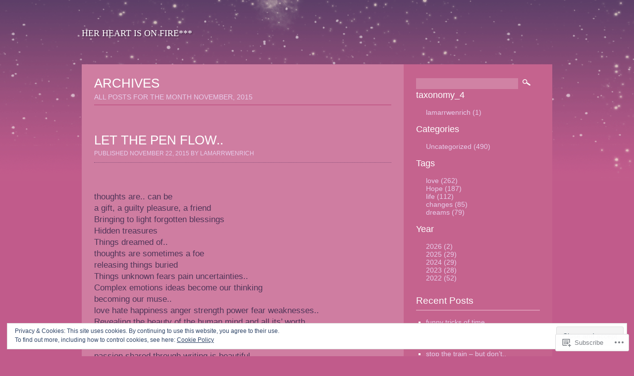

--- FILE ---
content_type: text/html; charset=UTF-8
request_url: https://lamarrwenrich.com/2015/11/
body_size: 28379
content:

<!DOCTYPE html>
<html lang="en">
<head>
<meta charset="UTF-8" />
<title>November | 2015 | </title>
<link rel="profile" href="http://gmpg.org/xfn/11" />
<link rel="pingback" href="https://lamarrwenrich.com/xmlrpc.php" />
<!--[if lt IE 9]>
<script src="https://s0.wp.com/wp-content/themes/pub/strange-little-town/html5.js?m=1339795805i" type="text/javascript"></script>
<![endif]-->
<meta name='robots' content='max-image-preview:large' />

<!-- Async WordPress.com Remote Login -->
<script id="wpcom_remote_login_js">
var wpcom_remote_login_extra_auth = '';
function wpcom_remote_login_remove_dom_node_id( element_id ) {
	var dom_node = document.getElementById( element_id );
	if ( dom_node ) { dom_node.parentNode.removeChild( dom_node ); }
}
function wpcom_remote_login_remove_dom_node_classes( class_name ) {
	var dom_nodes = document.querySelectorAll( '.' + class_name );
	for ( var i = 0; i < dom_nodes.length; i++ ) {
		dom_nodes[ i ].parentNode.removeChild( dom_nodes[ i ] );
	}
}
function wpcom_remote_login_final_cleanup() {
	wpcom_remote_login_remove_dom_node_classes( "wpcom_remote_login_msg" );
	wpcom_remote_login_remove_dom_node_id( "wpcom_remote_login_key" );
	wpcom_remote_login_remove_dom_node_id( "wpcom_remote_login_validate" );
	wpcom_remote_login_remove_dom_node_id( "wpcom_remote_login_js" );
	wpcom_remote_login_remove_dom_node_id( "wpcom_request_access_iframe" );
	wpcom_remote_login_remove_dom_node_id( "wpcom_request_access_styles" );
}

// Watch for messages back from the remote login
window.addEventListener( "message", function( e ) {
	if ( e.origin === "https://r-login.wordpress.com" ) {
		var data = {};
		try {
			data = JSON.parse( e.data );
		} catch( e ) {
			wpcom_remote_login_final_cleanup();
			return;
		}

		if ( data.msg === 'LOGIN' ) {
			// Clean up the login check iframe
			wpcom_remote_login_remove_dom_node_id( "wpcom_remote_login_key" );

			var id_regex = new RegExp( /^[0-9]+$/ );
			var token_regex = new RegExp( /^.*|.*|.*$/ );
			if (
				token_regex.test( data.token )
				&& id_regex.test( data.wpcomid )
			) {
				// We have everything we need to ask for a login
				var script = document.createElement( "script" );
				script.setAttribute( "id", "wpcom_remote_login_validate" );
				script.src = '/remote-login.php?wpcom_remote_login=validate'
					+ '&wpcomid=' + data.wpcomid
					+ '&token=' + encodeURIComponent( data.token )
					+ '&host=' + window.location.protocol
					+ '//' + window.location.hostname
					+ '&postid=309'
					+ '&is_singular=';
				document.body.appendChild( script );
			}

			return;
		}

		// Safari ITP, not logged in, so redirect
		if ( data.msg === 'LOGIN-REDIRECT' ) {
			window.location = 'https://wordpress.com/log-in?redirect_to=' + window.location.href;
			return;
		}

		// Safari ITP, storage access failed, remove the request
		if ( data.msg === 'LOGIN-REMOVE' ) {
			var css_zap = 'html { -webkit-transition: margin-top 1s; transition: margin-top 1s; } /* 9001 */ html { margin-top: 0 !important; } * html body { margin-top: 0 !important; } @media screen and ( max-width: 782px ) { html { margin-top: 0 !important; } * html body { margin-top: 0 !important; } }';
			var style_zap = document.createElement( 'style' );
			style_zap.type = 'text/css';
			style_zap.appendChild( document.createTextNode( css_zap ) );
			document.body.appendChild( style_zap );

			var e = document.getElementById( 'wpcom_request_access_iframe' );
			e.parentNode.removeChild( e );

			document.cookie = 'wordpress_com_login_access=denied; path=/; max-age=31536000';

			return;
		}

		// Safari ITP
		if ( data.msg === 'REQUEST_ACCESS' ) {
			console.log( 'request access: safari' );

			// Check ITP iframe enable/disable knob
			if ( wpcom_remote_login_extra_auth !== 'safari_itp_iframe' ) {
				return;
			}

			// If we are in a "private window" there is no ITP.
			var private_window = false;
			try {
				var opendb = window.openDatabase( null, null, null, null );
			} catch( e ) {
				private_window = true;
			}

			if ( private_window ) {
				console.log( 'private window' );
				return;
			}

			var iframe = document.createElement( 'iframe' );
			iframe.id = 'wpcom_request_access_iframe';
			iframe.setAttribute( 'scrolling', 'no' );
			iframe.setAttribute( 'sandbox', 'allow-storage-access-by-user-activation allow-scripts allow-same-origin allow-top-navigation-by-user-activation' );
			iframe.src = 'https://r-login.wordpress.com/remote-login.php?wpcom_remote_login=request_access&origin=' + encodeURIComponent( data.origin ) + '&wpcomid=' + encodeURIComponent( data.wpcomid );

			var css = 'html { -webkit-transition: margin-top 1s; transition: margin-top 1s; } /* 9001 */ html { margin-top: 46px !important; } * html body { margin-top: 46px !important; } @media screen and ( max-width: 660px ) { html { margin-top: 71px !important; } * html body { margin-top: 71px !important; } #wpcom_request_access_iframe { display: block; height: 71px !important; } } #wpcom_request_access_iframe { border: 0px; height: 46px; position: fixed; top: 0; left: 0; width: 100%; min-width: 100%; z-index: 99999; background: #23282d; } ';

			var style = document.createElement( 'style' );
			style.type = 'text/css';
			style.id = 'wpcom_request_access_styles';
			style.appendChild( document.createTextNode( css ) );
			document.body.appendChild( style );

			document.body.appendChild( iframe );
		}

		if ( data.msg === 'DONE' ) {
			wpcom_remote_login_final_cleanup();
		}
	}
}, false );

// Inject the remote login iframe after the page has had a chance to load
// more critical resources
window.addEventListener( "DOMContentLoaded", function( e ) {
	var iframe = document.createElement( "iframe" );
	iframe.style.display = "none";
	iframe.setAttribute( "scrolling", "no" );
	iframe.setAttribute( "id", "wpcom_remote_login_key" );
	iframe.src = "https://r-login.wordpress.com/remote-login.php"
		+ "?wpcom_remote_login=key"
		+ "&origin=aHR0cHM6Ly9sYW1hcnJ3ZW5yaWNoLmNvbQ%3D%3D"
		+ "&wpcomid=54166059"
		+ "&time=" + Math.floor( Date.now() / 1000 );
	document.body.appendChild( iframe );
}, false );
</script>
<link rel='dns-prefetch' href='//s0.wp.com' />
<link rel='dns-prefetch' href='//stats.wp.com' />
<link rel='dns-prefetch' href='//af.pubmine.com' />
<link rel="alternate" type="application/rss+xml" title=" &raquo; Feed" href="https://lamarrwenrich.com/feed/" />
<link rel="alternate" type="application/rss+xml" title=" &raquo; Comments Feed" href="https://lamarrwenrich.com/comments/feed/" />
	<script type="text/javascript">
		/* <![CDATA[ */
		function addLoadEvent(func) {
			var oldonload = window.onload;
			if (typeof window.onload != 'function') {
				window.onload = func;
			} else {
				window.onload = function () {
					oldonload();
					func();
				}
			}
		}
		/* ]]> */
	</script>
	<link crossorigin='anonymous' rel='stylesheet' id='all-css-0-1' href='/wp-content/mu-plugins/widgets/eu-cookie-law/templates/style.css?m=1642463000i&cssminify=yes' type='text/css' media='all' />
<style id='wp-emoji-styles-inline-css'>

	img.wp-smiley, img.emoji {
		display: inline !important;
		border: none !important;
		box-shadow: none !important;
		height: 1em !important;
		width: 1em !important;
		margin: 0 0.07em !important;
		vertical-align: -0.1em !important;
		background: none !important;
		padding: 0 !important;
	}
/*# sourceURL=wp-emoji-styles-inline-css */
</style>
<link crossorigin='anonymous' rel='stylesheet' id='all-css-2-1' href='/wp-content/plugins/gutenberg-core/v22.4.2/build/styles/block-library/style.min.css?m=1769608164i&cssminify=yes' type='text/css' media='all' />
<style id='wp-block-library-inline-css'>
.has-text-align-justify {
	text-align:justify;
}
.has-text-align-justify{text-align:justify;}

/*# sourceURL=wp-block-library-inline-css */
</style><style id='global-styles-inline-css'>
:root{--wp--preset--aspect-ratio--square: 1;--wp--preset--aspect-ratio--4-3: 4/3;--wp--preset--aspect-ratio--3-4: 3/4;--wp--preset--aspect-ratio--3-2: 3/2;--wp--preset--aspect-ratio--2-3: 2/3;--wp--preset--aspect-ratio--16-9: 16/9;--wp--preset--aspect-ratio--9-16: 9/16;--wp--preset--color--black: #000000;--wp--preset--color--cyan-bluish-gray: #abb8c3;--wp--preset--color--white: #ffffff;--wp--preset--color--pale-pink: #f78da7;--wp--preset--color--vivid-red: #cf2e2e;--wp--preset--color--luminous-vivid-orange: #ff6900;--wp--preset--color--luminous-vivid-amber: #fcb900;--wp--preset--color--light-green-cyan: #7bdcb5;--wp--preset--color--vivid-green-cyan: #00d084;--wp--preset--color--pale-cyan-blue: #8ed1fc;--wp--preset--color--vivid-cyan-blue: #0693e3;--wp--preset--color--vivid-purple: #9b51e0;--wp--preset--gradient--vivid-cyan-blue-to-vivid-purple: linear-gradient(135deg,rgb(6,147,227) 0%,rgb(155,81,224) 100%);--wp--preset--gradient--light-green-cyan-to-vivid-green-cyan: linear-gradient(135deg,rgb(122,220,180) 0%,rgb(0,208,130) 100%);--wp--preset--gradient--luminous-vivid-amber-to-luminous-vivid-orange: linear-gradient(135deg,rgb(252,185,0) 0%,rgb(255,105,0) 100%);--wp--preset--gradient--luminous-vivid-orange-to-vivid-red: linear-gradient(135deg,rgb(255,105,0) 0%,rgb(207,46,46) 100%);--wp--preset--gradient--very-light-gray-to-cyan-bluish-gray: linear-gradient(135deg,rgb(238,238,238) 0%,rgb(169,184,195) 100%);--wp--preset--gradient--cool-to-warm-spectrum: linear-gradient(135deg,rgb(74,234,220) 0%,rgb(151,120,209) 20%,rgb(207,42,186) 40%,rgb(238,44,130) 60%,rgb(251,105,98) 80%,rgb(254,248,76) 100%);--wp--preset--gradient--blush-light-purple: linear-gradient(135deg,rgb(255,206,236) 0%,rgb(152,150,240) 100%);--wp--preset--gradient--blush-bordeaux: linear-gradient(135deg,rgb(254,205,165) 0%,rgb(254,45,45) 50%,rgb(107,0,62) 100%);--wp--preset--gradient--luminous-dusk: linear-gradient(135deg,rgb(255,203,112) 0%,rgb(199,81,192) 50%,rgb(65,88,208) 100%);--wp--preset--gradient--pale-ocean: linear-gradient(135deg,rgb(255,245,203) 0%,rgb(182,227,212) 50%,rgb(51,167,181) 100%);--wp--preset--gradient--electric-grass: linear-gradient(135deg,rgb(202,248,128) 0%,rgb(113,206,126) 100%);--wp--preset--gradient--midnight: linear-gradient(135deg,rgb(2,3,129) 0%,rgb(40,116,252) 100%);--wp--preset--font-size--small: 13px;--wp--preset--font-size--medium: 20px;--wp--preset--font-size--large: 36px;--wp--preset--font-size--x-large: 42px;--wp--preset--font-family--albert-sans: 'Albert Sans', sans-serif;--wp--preset--font-family--alegreya: Alegreya, serif;--wp--preset--font-family--arvo: Arvo, serif;--wp--preset--font-family--bodoni-moda: 'Bodoni Moda', serif;--wp--preset--font-family--bricolage-grotesque: 'Bricolage Grotesque', sans-serif;--wp--preset--font-family--cabin: Cabin, sans-serif;--wp--preset--font-family--chivo: Chivo, sans-serif;--wp--preset--font-family--commissioner: Commissioner, sans-serif;--wp--preset--font-family--cormorant: Cormorant, serif;--wp--preset--font-family--courier-prime: 'Courier Prime', monospace;--wp--preset--font-family--crimson-pro: 'Crimson Pro', serif;--wp--preset--font-family--dm-mono: 'DM Mono', monospace;--wp--preset--font-family--dm-sans: 'DM Sans', sans-serif;--wp--preset--font-family--dm-serif-display: 'DM Serif Display', serif;--wp--preset--font-family--domine: Domine, serif;--wp--preset--font-family--eb-garamond: 'EB Garamond', serif;--wp--preset--font-family--epilogue: Epilogue, sans-serif;--wp--preset--font-family--fahkwang: Fahkwang, sans-serif;--wp--preset--font-family--figtree: Figtree, sans-serif;--wp--preset--font-family--fira-sans: 'Fira Sans', sans-serif;--wp--preset--font-family--fjalla-one: 'Fjalla One', sans-serif;--wp--preset--font-family--fraunces: Fraunces, serif;--wp--preset--font-family--gabarito: Gabarito, system-ui;--wp--preset--font-family--ibm-plex-mono: 'IBM Plex Mono', monospace;--wp--preset--font-family--ibm-plex-sans: 'IBM Plex Sans', sans-serif;--wp--preset--font-family--ibarra-real-nova: 'Ibarra Real Nova', serif;--wp--preset--font-family--instrument-serif: 'Instrument Serif', serif;--wp--preset--font-family--inter: Inter, sans-serif;--wp--preset--font-family--josefin-sans: 'Josefin Sans', sans-serif;--wp--preset--font-family--jost: Jost, sans-serif;--wp--preset--font-family--libre-baskerville: 'Libre Baskerville', serif;--wp--preset--font-family--libre-franklin: 'Libre Franklin', sans-serif;--wp--preset--font-family--literata: Literata, serif;--wp--preset--font-family--lora: Lora, serif;--wp--preset--font-family--merriweather: Merriweather, serif;--wp--preset--font-family--montserrat: Montserrat, sans-serif;--wp--preset--font-family--newsreader: Newsreader, serif;--wp--preset--font-family--noto-sans-mono: 'Noto Sans Mono', sans-serif;--wp--preset--font-family--nunito: Nunito, sans-serif;--wp--preset--font-family--open-sans: 'Open Sans', sans-serif;--wp--preset--font-family--overpass: Overpass, sans-serif;--wp--preset--font-family--pt-serif: 'PT Serif', serif;--wp--preset--font-family--petrona: Petrona, serif;--wp--preset--font-family--piazzolla: Piazzolla, serif;--wp--preset--font-family--playfair-display: 'Playfair Display', serif;--wp--preset--font-family--plus-jakarta-sans: 'Plus Jakarta Sans', sans-serif;--wp--preset--font-family--poppins: Poppins, sans-serif;--wp--preset--font-family--raleway: Raleway, sans-serif;--wp--preset--font-family--roboto: Roboto, sans-serif;--wp--preset--font-family--roboto-slab: 'Roboto Slab', serif;--wp--preset--font-family--rubik: Rubik, sans-serif;--wp--preset--font-family--rufina: Rufina, serif;--wp--preset--font-family--sora: Sora, sans-serif;--wp--preset--font-family--source-sans-3: 'Source Sans 3', sans-serif;--wp--preset--font-family--source-serif-4: 'Source Serif 4', serif;--wp--preset--font-family--space-mono: 'Space Mono', monospace;--wp--preset--font-family--syne: Syne, sans-serif;--wp--preset--font-family--texturina: Texturina, serif;--wp--preset--font-family--urbanist: Urbanist, sans-serif;--wp--preset--font-family--work-sans: 'Work Sans', sans-serif;--wp--preset--spacing--20: 0.44rem;--wp--preset--spacing--30: 0.67rem;--wp--preset--spacing--40: 1rem;--wp--preset--spacing--50: 1.5rem;--wp--preset--spacing--60: 2.25rem;--wp--preset--spacing--70: 3.38rem;--wp--preset--spacing--80: 5.06rem;--wp--preset--shadow--natural: 6px 6px 9px rgba(0, 0, 0, 0.2);--wp--preset--shadow--deep: 12px 12px 50px rgba(0, 0, 0, 0.4);--wp--preset--shadow--sharp: 6px 6px 0px rgba(0, 0, 0, 0.2);--wp--preset--shadow--outlined: 6px 6px 0px -3px rgb(255, 255, 255), 6px 6px rgb(0, 0, 0);--wp--preset--shadow--crisp: 6px 6px 0px rgb(0, 0, 0);}:where(body) { margin: 0; }:where(.is-layout-flex){gap: 0.5em;}:where(.is-layout-grid){gap: 0.5em;}body .is-layout-flex{display: flex;}.is-layout-flex{flex-wrap: wrap;align-items: center;}.is-layout-flex > :is(*, div){margin: 0;}body .is-layout-grid{display: grid;}.is-layout-grid > :is(*, div){margin: 0;}body{padding-top: 0px;padding-right: 0px;padding-bottom: 0px;padding-left: 0px;}:root :where(.wp-element-button, .wp-block-button__link){background-color: #32373c;border-width: 0;color: #fff;font-family: inherit;font-size: inherit;font-style: inherit;font-weight: inherit;letter-spacing: inherit;line-height: inherit;padding-top: calc(0.667em + 2px);padding-right: calc(1.333em + 2px);padding-bottom: calc(0.667em + 2px);padding-left: calc(1.333em + 2px);text-decoration: none;text-transform: inherit;}.has-black-color{color: var(--wp--preset--color--black) !important;}.has-cyan-bluish-gray-color{color: var(--wp--preset--color--cyan-bluish-gray) !important;}.has-white-color{color: var(--wp--preset--color--white) !important;}.has-pale-pink-color{color: var(--wp--preset--color--pale-pink) !important;}.has-vivid-red-color{color: var(--wp--preset--color--vivid-red) !important;}.has-luminous-vivid-orange-color{color: var(--wp--preset--color--luminous-vivid-orange) !important;}.has-luminous-vivid-amber-color{color: var(--wp--preset--color--luminous-vivid-amber) !important;}.has-light-green-cyan-color{color: var(--wp--preset--color--light-green-cyan) !important;}.has-vivid-green-cyan-color{color: var(--wp--preset--color--vivid-green-cyan) !important;}.has-pale-cyan-blue-color{color: var(--wp--preset--color--pale-cyan-blue) !important;}.has-vivid-cyan-blue-color{color: var(--wp--preset--color--vivid-cyan-blue) !important;}.has-vivid-purple-color{color: var(--wp--preset--color--vivid-purple) !important;}.has-black-background-color{background-color: var(--wp--preset--color--black) !important;}.has-cyan-bluish-gray-background-color{background-color: var(--wp--preset--color--cyan-bluish-gray) !important;}.has-white-background-color{background-color: var(--wp--preset--color--white) !important;}.has-pale-pink-background-color{background-color: var(--wp--preset--color--pale-pink) !important;}.has-vivid-red-background-color{background-color: var(--wp--preset--color--vivid-red) !important;}.has-luminous-vivid-orange-background-color{background-color: var(--wp--preset--color--luminous-vivid-orange) !important;}.has-luminous-vivid-amber-background-color{background-color: var(--wp--preset--color--luminous-vivid-amber) !important;}.has-light-green-cyan-background-color{background-color: var(--wp--preset--color--light-green-cyan) !important;}.has-vivid-green-cyan-background-color{background-color: var(--wp--preset--color--vivid-green-cyan) !important;}.has-pale-cyan-blue-background-color{background-color: var(--wp--preset--color--pale-cyan-blue) !important;}.has-vivid-cyan-blue-background-color{background-color: var(--wp--preset--color--vivid-cyan-blue) !important;}.has-vivid-purple-background-color{background-color: var(--wp--preset--color--vivid-purple) !important;}.has-black-border-color{border-color: var(--wp--preset--color--black) !important;}.has-cyan-bluish-gray-border-color{border-color: var(--wp--preset--color--cyan-bluish-gray) !important;}.has-white-border-color{border-color: var(--wp--preset--color--white) !important;}.has-pale-pink-border-color{border-color: var(--wp--preset--color--pale-pink) !important;}.has-vivid-red-border-color{border-color: var(--wp--preset--color--vivid-red) !important;}.has-luminous-vivid-orange-border-color{border-color: var(--wp--preset--color--luminous-vivid-orange) !important;}.has-luminous-vivid-amber-border-color{border-color: var(--wp--preset--color--luminous-vivid-amber) !important;}.has-light-green-cyan-border-color{border-color: var(--wp--preset--color--light-green-cyan) !important;}.has-vivid-green-cyan-border-color{border-color: var(--wp--preset--color--vivid-green-cyan) !important;}.has-pale-cyan-blue-border-color{border-color: var(--wp--preset--color--pale-cyan-blue) !important;}.has-vivid-cyan-blue-border-color{border-color: var(--wp--preset--color--vivid-cyan-blue) !important;}.has-vivid-purple-border-color{border-color: var(--wp--preset--color--vivid-purple) !important;}.has-vivid-cyan-blue-to-vivid-purple-gradient-background{background: var(--wp--preset--gradient--vivid-cyan-blue-to-vivid-purple) !important;}.has-light-green-cyan-to-vivid-green-cyan-gradient-background{background: var(--wp--preset--gradient--light-green-cyan-to-vivid-green-cyan) !important;}.has-luminous-vivid-amber-to-luminous-vivid-orange-gradient-background{background: var(--wp--preset--gradient--luminous-vivid-amber-to-luminous-vivid-orange) !important;}.has-luminous-vivid-orange-to-vivid-red-gradient-background{background: var(--wp--preset--gradient--luminous-vivid-orange-to-vivid-red) !important;}.has-very-light-gray-to-cyan-bluish-gray-gradient-background{background: var(--wp--preset--gradient--very-light-gray-to-cyan-bluish-gray) !important;}.has-cool-to-warm-spectrum-gradient-background{background: var(--wp--preset--gradient--cool-to-warm-spectrum) !important;}.has-blush-light-purple-gradient-background{background: var(--wp--preset--gradient--blush-light-purple) !important;}.has-blush-bordeaux-gradient-background{background: var(--wp--preset--gradient--blush-bordeaux) !important;}.has-luminous-dusk-gradient-background{background: var(--wp--preset--gradient--luminous-dusk) !important;}.has-pale-ocean-gradient-background{background: var(--wp--preset--gradient--pale-ocean) !important;}.has-electric-grass-gradient-background{background: var(--wp--preset--gradient--electric-grass) !important;}.has-midnight-gradient-background{background: var(--wp--preset--gradient--midnight) !important;}.has-small-font-size{font-size: var(--wp--preset--font-size--small) !important;}.has-medium-font-size{font-size: var(--wp--preset--font-size--medium) !important;}.has-large-font-size{font-size: var(--wp--preset--font-size--large) !important;}.has-x-large-font-size{font-size: var(--wp--preset--font-size--x-large) !important;}.has-albert-sans-font-family{font-family: var(--wp--preset--font-family--albert-sans) !important;}.has-alegreya-font-family{font-family: var(--wp--preset--font-family--alegreya) !important;}.has-arvo-font-family{font-family: var(--wp--preset--font-family--arvo) !important;}.has-bodoni-moda-font-family{font-family: var(--wp--preset--font-family--bodoni-moda) !important;}.has-bricolage-grotesque-font-family{font-family: var(--wp--preset--font-family--bricolage-grotesque) !important;}.has-cabin-font-family{font-family: var(--wp--preset--font-family--cabin) !important;}.has-chivo-font-family{font-family: var(--wp--preset--font-family--chivo) !important;}.has-commissioner-font-family{font-family: var(--wp--preset--font-family--commissioner) !important;}.has-cormorant-font-family{font-family: var(--wp--preset--font-family--cormorant) !important;}.has-courier-prime-font-family{font-family: var(--wp--preset--font-family--courier-prime) !important;}.has-crimson-pro-font-family{font-family: var(--wp--preset--font-family--crimson-pro) !important;}.has-dm-mono-font-family{font-family: var(--wp--preset--font-family--dm-mono) !important;}.has-dm-sans-font-family{font-family: var(--wp--preset--font-family--dm-sans) !important;}.has-dm-serif-display-font-family{font-family: var(--wp--preset--font-family--dm-serif-display) !important;}.has-domine-font-family{font-family: var(--wp--preset--font-family--domine) !important;}.has-eb-garamond-font-family{font-family: var(--wp--preset--font-family--eb-garamond) !important;}.has-epilogue-font-family{font-family: var(--wp--preset--font-family--epilogue) !important;}.has-fahkwang-font-family{font-family: var(--wp--preset--font-family--fahkwang) !important;}.has-figtree-font-family{font-family: var(--wp--preset--font-family--figtree) !important;}.has-fira-sans-font-family{font-family: var(--wp--preset--font-family--fira-sans) !important;}.has-fjalla-one-font-family{font-family: var(--wp--preset--font-family--fjalla-one) !important;}.has-fraunces-font-family{font-family: var(--wp--preset--font-family--fraunces) !important;}.has-gabarito-font-family{font-family: var(--wp--preset--font-family--gabarito) !important;}.has-ibm-plex-mono-font-family{font-family: var(--wp--preset--font-family--ibm-plex-mono) !important;}.has-ibm-plex-sans-font-family{font-family: var(--wp--preset--font-family--ibm-plex-sans) !important;}.has-ibarra-real-nova-font-family{font-family: var(--wp--preset--font-family--ibarra-real-nova) !important;}.has-instrument-serif-font-family{font-family: var(--wp--preset--font-family--instrument-serif) !important;}.has-inter-font-family{font-family: var(--wp--preset--font-family--inter) !important;}.has-josefin-sans-font-family{font-family: var(--wp--preset--font-family--josefin-sans) !important;}.has-jost-font-family{font-family: var(--wp--preset--font-family--jost) !important;}.has-libre-baskerville-font-family{font-family: var(--wp--preset--font-family--libre-baskerville) !important;}.has-libre-franklin-font-family{font-family: var(--wp--preset--font-family--libre-franklin) !important;}.has-literata-font-family{font-family: var(--wp--preset--font-family--literata) !important;}.has-lora-font-family{font-family: var(--wp--preset--font-family--lora) !important;}.has-merriweather-font-family{font-family: var(--wp--preset--font-family--merriweather) !important;}.has-montserrat-font-family{font-family: var(--wp--preset--font-family--montserrat) !important;}.has-newsreader-font-family{font-family: var(--wp--preset--font-family--newsreader) !important;}.has-noto-sans-mono-font-family{font-family: var(--wp--preset--font-family--noto-sans-mono) !important;}.has-nunito-font-family{font-family: var(--wp--preset--font-family--nunito) !important;}.has-open-sans-font-family{font-family: var(--wp--preset--font-family--open-sans) !important;}.has-overpass-font-family{font-family: var(--wp--preset--font-family--overpass) !important;}.has-pt-serif-font-family{font-family: var(--wp--preset--font-family--pt-serif) !important;}.has-petrona-font-family{font-family: var(--wp--preset--font-family--petrona) !important;}.has-piazzolla-font-family{font-family: var(--wp--preset--font-family--piazzolla) !important;}.has-playfair-display-font-family{font-family: var(--wp--preset--font-family--playfair-display) !important;}.has-plus-jakarta-sans-font-family{font-family: var(--wp--preset--font-family--plus-jakarta-sans) !important;}.has-poppins-font-family{font-family: var(--wp--preset--font-family--poppins) !important;}.has-raleway-font-family{font-family: var(--wp--preset--font-family--raleway) !important;}.has-roboto-font-family{font-family: var(--wp--preset--font-family--roboto) !important;}.has-roboto-slab-font-family{font-family: var(--wp--preset--font-family--roboto-slab) !important;}.has-rubik-font-family{font-family: var(--wp--preset--font-family--rubik) !important;}.has-rufina-font-family{font-family: var(--wp--preset--font-family--rufina) !important;}.has-sora-font-family{font-family: var(--wp--preset--font-family--sora) !important;}.has-source-sans-3-font-family{font-family: var(--wp--preset--font-family--source-sans-3) !important;}.has-source-serif-4-font-family{font-family: var(--wp--preset--font-family--source-serif-4) !important;}.has-space-mono-font-family{font-family: var(--wp--preset--font-family--space-mono) !important;}.has-syne-font-family{font-family: var(--wp--preset--font-family--syne) !important;}.has-texturina-font-family{font-family: var(--wp--preset--font-family--texturina) !important;}.has-urbanist-font-family{font-family: var(--wp--preset--font-family--urbanist) !important;}.has-work-sans-font-family{font-family: var(--wp--preset--font-family--work-sans) !important;}
/*# sourceURL=global-styles-inline-css */
</style>

<style id='classic-theme-styles-inline-css'>
.wp-block-button__link{background-color:#32373c;border-radius:9999px;box-shadow:none;color:#fff;font-size:1.125em;padding:calc(.667em + 2px) calc(1.333em + 2px);text-decoration:none}.wp-block-file__button{background:#32373c;color:#fff}.wp-block-accordion-heading{margin:0}.wp-block-accordion-heading__toggle{background-color:inherit!important;color:inherit!important}.wp-block-accordion-heading__toggle:not(:focus-visible){outline:none}.wp-block-accordion-heading__toggle:focus,.wp-block-accordion-heading__toggle:hover{background-color:inherit!important;border:none;box-shadow:none;color:inherit;padding:var(--wp--preset--spacing--20,1em) 0;text-decoration:none}.wp-block-accordion-heading__toggle:focus-visible{outline:auto;outline-offset:0}
/*# sourceURL=/wp-content/plugins/gutenberg-core/v22.4.2/build/styles/block-library/classic.min.css */
</style>
<link crossorigin='anonymous' rel='stylesheet' id='all-css-4-1' href='/_static/??-eJyFketOwzAMhV8I1+pUYPxAPApyU9OmzU2xs2pvT8YuDIHKn8i2znd0YuOawMSgHBSTK6MNgib2LppFcNe0+6YFsT45hsyHpsPBit4UIHp03BiRB7wz8gW+vTLXuU+kJ4XnwRI79lW2ha2pMtD3KbMI1Nfb4kGnCsoWN7MmMsulRynhOno/cBhiRioaPalacxMLUzYT9sW6AauLUtDrcE6XqjFTCQt4sgESHV2k4VeQcz5MpUfRTGFkcFa17k7jWtP8uax/IBvMGYSvnWx9PnO9yljLEavqrt2CRo5Qb0lqY/jRwIcjm0/om39tn5/2u+6l6x7nT6oJ0uk=&cssminify=yes' type='text/css' media='all' />
<link crossorigin='anonymous' rel='stylesheet' id='print-css-5-1' href='/wp-content/mu-plugins/global-print/global-print.css?m=1465851035i&cssminify=yes' type='text/css' media='print' />
<style id='jetpack-global-styles-frontend-style-inline-css'>
:root { --font-headings: unset; --font-base: unset; --font-headings-default: -apple-system,BlinkMacSystemFont,"Segoe UI",Roboto,Oxygen-Sans,Ubuntu,Cantarell,"Helvetica Neue",sans-serif; --font-base-default: -apple-system,BlinkMacSystemFont,"Segoe UI",Roboto,Oxygen-Sans,Ubuntu,Cantarell,"Helvetica Neue",sans-serif;}
/*# sourceURL=jetpack-global-styles-frontend-style-inline-css */
</style>
<link crossorigin='anonymous' rel='stylesheet' id='all-css-8-1' href='/wp-content/themes/h4/global.css?m=1420737423i&cssminify=yes' type='text/css' media='all' />
<script type="text/javascript" id="wpcom-actionbar-placeholder-js-extra">
/* <![CDATA[ */
var actionbardata = {"siteID":"54166059","postID":"0","siteURL":"https://lamarrwenrich.com","xhrURL":"https://lamarrwenrich.com/wp-admin/admin-ajax.php","nonce":"e2d4c58009","isLoggedIn":"","statusMessage":"","subsEmailDefault":"instantly","proxyScriptUrl":"https://s0.wp.com/wp-content/js/wpcom-proxy-request.js?m=1513050504i&amp;ver=20211021","i18n":{"followedText":"New posts from this site will now appear in your \u003Ca href=\"https://wordpress.com/reader\"\u003EReader\u003C/a\u003E","foldBar":"Collapse this bar","unfoldBar":"Expand this bar","shortLinkCopied":"Shortlink copied to clipboard."}};
//# sourceURL=wpcom-actionbar-placeholder-js-extra
/* ]]> */
</script>
<script type="text/javascript" id="jetpack-mu-wpcom-settings-js-before">
/* <![CDATA[ */
var JETPACK_MU_WPCOM_SETTINGS = {"assetsUrl":"https://s0.wp.com/wp-content/mu-plugins/jetpack-mu-wpcom-plugin/sun/jetpack_vendor/automattic/jetpack-mu-wpcom/src/build/"};
//# sourceURL=jetpack-mu-wpcom-settings-js-before
/* ]]> */
</script>
<script crossorigin='anonymous' type='text/javascript'  src='/_static/??/wp-content/js/rlt-proxy.js,/wp-content/blog-plugins/wordads-classes/js/cmp/v2/cmp-non-gdpr.js?m=1720530689j'></script>
<script type="text/javascript" id="rlt-proxy-js-after">
/* <![CDATA[ */
	rltInitialize( {"token":null,"iframeOrigins":["https:\/\/widgets.wp.com"]} );
//# sourceURL=rlt-proxy-js-after
/* ]]> */
</script>
<link rel="EditURI" type="application/rsd+xml" title="RSD" href="https://lamarrwenrich.wordpress.com/xmlrpc.php?rsd" />
<meta name="generator" content="WordPress.com" />

<!-- Jetpack Open Graph Tags -->
<meta property="og:type" content="website" />
<meta property="og:title" content="November 2015" />
<meta property="og:image" content="https://s0.wp.com/i/blank.jpg?m=1383295312i" />
<meta property="og:image:width" content="200" />
<meta property="og:image:height" content="200" />
<meta property="og:image:alt" content="" />
<meta property="og:locale" content="en_US" />
<meta name="twitter:creator" content="@lrwenrich" />
<meta name="twitter:site" content="@lrwenrich" />

<!-- End Jetpack Open Graph Tags -->
<link rel="shortcut icon" type="image/x-icon" href="https://s0.wp.com/i/favicon.ico?m=1713425267i" sizes="16x16 24x24 32x32 48x48" />
<link rel="icon" type="image/x-icon" href="https://s0.wp.com/i/favicon.ico?m=1713425267i" sizes="16x16 24x24 32x32 48x48" />
<link rel="apple-touch-icon" href="https://s0.wp.com/i/webclip.png?m=1713868326i" />
<link rel='openid.server' href='https://lamarrwenrich.com/?openidserver=1' />
<link rel='openid.delegate' href='https://lamarrwenrich.com/' />
<link rel="search" type="application/opensearchdescription+xml" href="https://lamarrwenrich.com/osd.xml" title="" />
<link rel="search" type="application/opensearchdescription+xml" href="https://s1.wp.com/opensearch.xml" title="WordPress.com" />
<style type="text/css">.recentcomments a{display:inline !important;padding:0 !important;margin:0 !important;}</style>		<style type="text/css">
			.recentcomments a {
				display: inline !important;
				padding: 0 !important;
				margin: 0 !important;
			}

			table.recentcommentsavatartop img.avatar, table.recentcommentsavatarend img.avatar {
				border: 0px;
				margin: 0;
			}

			table.recentcommentsavatartop a, table.recentcommentsavatarend a {
				border: 0px !important;
				background-color: transparent !important;
			}

			td.recentcommentsavatarend, td.recentcommentsavatartop {
				padding: 0px 0px 1px 0px;
				margin: 0px;
			}

			td.recentcommentstextend {
				border: none !important;
				padding: 0px 0px 2px 10px;
			}

			.rtl td.recentcommentstextend {
				padding: 0px 10px 2px 0px;
			}

			td.recentcommentstexttop {
				border: none;
				padding: 0px 0px 0px 10px;
			}

			.rtl td.recentcommentstexttop {
				padding: 0px 10px 0px 0px;
			}
		</style>
		<meta name="description" content="9 posts published by lamarrwenrich during November 2015" />
<script type="text/javascript">
/* <![CDATA[ */
var wa_client = {}; wa_client.cmd = []; wa_client.config = { 'blog_id': 54166059, 'blog_language': 'en', 'is_wordads': true, 'hosting_type': 1, 'afp_account_id': null, 'afp_host_id': 5038568878849053, 'theme': 'pub/strange-little-town', '_': { 'title': 'Advertisement', 'privacy_settings': 'Privacy Settings' }, 'formats': [ 'belowpost', 'bottom_sticky', 'sidebar_sticky_right', 'sidebar', 'top', 'shortcode', 'gutenberg_rectangle', 'gutenberg_leaderboard', 'gutenberg_mobile_leaderboard', 'gutenberg_skyscraper' ] };
/* ]]> */
</script>
		<script type="text/javascript">

			window.doNotSellCallback = function() {

				var linkElements = [
					'a[href="https://wordpress.com/?ref=footer_blog"]',
					'a[href="https://wordpress.com/?ref=footer_website"]',
					'a[href="https://wordpress.com/?ref=vertical_footer"]',
					'a[href^="https://wordpress.com/?ref=footer_segment_"]',
				].join(',');

				var dnsLink = document.createElement( 'a' );
				dnsLink.href = 'https://wordpress.com/advertising-program-optout/';
				dnsLink.classList.add( 'do-not-sell-link' );
				dnsLink.rel = 'nofollow';
				dnsLink.style.marginLeft = '0.5em';
				dnsLink.textContent = 'Do Not Sell or Share My Personal Information';

				var creditLinks = document.querySelectorAll( linkElements );

				if ( 0 === creditLinks.length ) {
					return false;
				}

				Array.prototype.forEach.call( creditLinks, function( el ) {
					el.insertAdjacentElement( 'afterend', dnsLink );
				});

				return true;
			};

		</script>
		<script type="text/javascript">
	window.google_analytics_uacct = "UA-52447-2";
</script>

<script type="text/javascript">
	var _gaq = _gaq || [];
	_gaq.push(['_setAccount', 'UA-52447-2']);
	_gaq.push(['_gat._anonymizeIp']);
	_gaq.push(['_setDomainName', 'none']);
	_gaq.push(['_setAllowLinker', true]);
	_gaq.push(['_initData']);
	_gaq.push(['_trackPageview']);

	(function() {
		var ga = document.createElement('script'); ga.type = 'text/javascript'; ga.async = true;
		ga.src = ('https:' == document.location.protocol ? 'https://ssl' : 'http://www') + '.google-analytics.com/ga.js';
		(document.getElementsByTagName('head')[0] || document.getElementsByTagName('body')[0]).appendChild(ga);
	})();
</script>
<link crossorigin='anonymous' rel='stylesheet' id='all-css-0-3' href='/_static/??-eJyNjM0KgzAQBl9I/ag/lR6KjyK6LhJNNsHN4uuXQuvZ4wzD4EwlRcksGcHK5G11otg4p4n2H0NNMDohzD7SrtDTJT4qUi1wexDiYp4VNB3RlP3V/MX3N4T3o++aun892277AK5vOq4=&cssminify=yes' type='text/css' media='all' />
</head>
<body class="archive date wp-theme-pubstrange-little-town jps-theme-pub/strange-little-town customizer-styles-applied jetpack-reblog-enabled">

	<nav id="access" role="navigation" class="contain">
		<div id="primary-menu" class="menu"></div>
	</nav>

	<header id="branding" class="contain" role="banner">
		<a id="home-link" href="https://lamarrwenrich.com">

				
							<h2 id="site-description">Her heart is on Fire***</h2>
		
		</a>
	</header><!-- #branding -->

	<section id="page">
<div id="content">

	<header id="introduction" class="contain">
		<hgroup>
		<h1 id="page-title">Archives</h1><h2 id="page-tagline">All posts for the month November, 2015</h2>		</hgroup>
	</header>

	
		
			
<article id="post-309" class="contain post-309 post type-post status-publish format-standard hentry category-uncategorized tag-writing-purejoy">
	<header class="contain">
					<h1><a href="https://lamarrwenrich.com/2015/11/22/let-the-pen-flow/" rel="bookmark">Let the pen&nbsp;flow..</a></h1>		
		
		<span class="about-this-post">Published <a href="https://lamarrwenrich.com/2015/11/22/let-the-pen-flow/"><span class="date-published">November 22, 2015</span></a> by <span>lamarrwenrich</span></span>
	</header>

	<div class="entry-content contain">
		<p>&nbsp;</p>
<p>thoughts are.. can be<br />
a gift, a guilty pleasure, a friend<br />
Bringing to light forgotten blessings<br />
Hidden treasures<br />
Things dreamed of..<br />
thoughts are sometimes a foe<br />
releasing things buried<br />
Things unknown fears pain uncertainties..<br />
Complex emotions ideas become our thinking<br />
becoming our muse..<br />
love hate happiness anger strength power fear weaknesses..<br />
Revealing the beauty of the human mind and all its&#8217; worth..<br />
No matter the emotions evoked<br />
Or how much time passes in between writings<br />
passion shared through writing is beautiful<br />
food for the soul<br />
And<br />
I fall in love with it every time my hand gives in to the pen..</p>
<p>&nbsp;</p>
<p><img data-attachment-id="313" data-permalink="https://lamarrwenrich.com/2015/11/22/let-the-pen-flow/image-43/" data-orig-file="https://lamarrwenrich.com/wp-content/uploads/2015/11/image8.jpeg" data-orig-size="1141,942" data-comments-opened="1" data-image-meta="{&quot;aperture&quot;:&quot;0&quot;,&quot;credit&quot;:&quot;&quot;,&quot;camera&quot;:&quot;&quot;,&quot;caption&quot;:&quot;&quot;,&quot;created_timestamp&quot;:&quot;0&quot;,&quot;copyright&quot;:&quot;&quot;,&quot;focal_length&quot;:&quot;0&quot;,&quot;iso&quot;:&quot;0&quot;,&quot;shutter_speed&quot;:&quot;0&quot;,&quot;title&quot;:&quot;&quot;,&quot;orientation&quot;:&quot;0&quot;}" data-image-title="image" data-image-description="" data-image-caption="" data-medium-file="https://lamarrwenrich.com/wp-content/uploads/2015/11/image8.jpeg?w=300" data-large-file="https://lamarrwenrich.com/wp-content/uploads/2015/11/image8.jpeg?w=600" class="alignnone size-full wp-image-313" src="https://lamarrwenrich.com/wp-content/uploads/2015/11/image8.jpeg?w=600" alt="image"   srcset="https://lamarrwenrich.com/wp-content/uploads/2015/11/image8.jpeg 1141w, https://lamarrwenrich.com/wp-content/uploads/2015/11/image8.jpeg?w=150&amp;h=124 150w, https://lamarrwenrich.com/wp-content/uploads/2015/11/image8.jpeg?w=300&amp;h=248 300w, https://lamarrwenrich.com/wp-content/uploads/2015/11/image8.jpeg?w=768&amp;h=634 768w, https://lamarrwenrich.com/wp-content/uploads/2015/11/image8.jpeg?w=1024&amp;h=845 1024w" sizes="(max-width: 1141px) 100vw, 1141px"></p>
	</div>

	<footer class="entry-meta">

					<p class="comment-link"><a href="https://lamarrwenrich.com/2015/11/22/let-the-pen-flow/#comments">13 Comments</a></p>
		
				<p>Posted in: <span><a href="https://lamarrwenrich.com/category/uncategorized/" rel="category tag">Uncategorized</a></span></p>
		
		<p>Tagged: <span><a href="https://lamarrwenrich.com/tag/writing-purejoy/" rel="tag">writing. purejoy</a></span></p>			</footer>

</article>
		
			
<article id="post-302" class="contain post-302 post type-post status-publish format-standard hentry category-uncategorized tag-peace-freedom-love">
	<header class="contain">
					<h1><a href="https://lamarrwenrich.com/2015/11/20/entangled/" rel="bookmark">Entangled</a></h1>		
		
		<span class="about-this-post">Published <a href="https://lamarrwenrich.com/2015/11/20/entangled/"><span class="date-published">November 20, 2015</span></a> by <span>lamarrwenrich</span></span>
	</header>

	<div class="entry-content contain">
		<p>&nbsp;</p>
<p>Just the thought of you<br />
Takes me back<br />
When I see your face it stands me still<br />
searing through to my soul..<br />
Safely nestled deep within your cocoon of love i was..<br />
Until it disintegrated into dirt and dust<br />
evaporating into the abyss..<br />
Didn&#8217;t I leave it all behind<br />
on my way to new beginnings..<br />
Oh I could fall again so easily<br />
Memories coming alive<br />
Your touch your feel<br />
All to real<br />
entrapping my heart like prey<br />
So painful to be<br />
entangled in your snare..<br />
So good at spinning that web you are<br />
Wrapped so tight<br />
Devouring me at will<br />
I lost sight<br />
though I may wear scars that bleed<br />
I found my way out<br />
And see clearly now<br />
your silken threads..</p>
<p><img data-attachment-id="305" data-permalink="https://lamarrwenrich.com/2015/11/20/entangled/image-42/" data-orig-file="https://lamarrwenrich.com/wp-content/uploads/2015/11/image7.jpeg" data-orig-size="889,1134" data-comments-opened="1" data-image-meta="{&quot;aperture&quot;:&quot;0&quot;,&quot;credit&quot;:&quot;&quot;,&quot;camera&quot;:&quot;&quot;,&quot;caption&quot;:&quot;&quot;,&quot;created_timestamp&quot;:&quot;0&quot;,&quot;copyright&quot;:&quot;&quot;,&quot;focal_length&quot;:&quot;0&quot;,&quot;iso&quot;:&quot;0&quot;,&quot;shutter_speed&quot;:&quot;0&quot;,&quot;title&quot;:&quot;&quot;,&quot;orientation&quot;:&quot;0&quot;}" data-image-title="image" data-image-description="" data-image-caption="" data-medium-file="https://lamarrwenrich.com/wp-content/uploads/2015/11/image7.jpeg?w=235" data-large-file="https://lamarrwenrich.com/wp-content/uploads/2015/11/image7.jpeg?w=600" class="alignnone size-full wp-image-305" src="https://lamarrwenrich.com/wp-content/uploads/2015/11/image7.jpeg?w=600" alt="image"   srcset="https://lamarrwenrich.com/wp-content/uploads/2015/11/image7.jpeg 889w, https://lamarrwenrich.com/wp-content/uploads/2015/11/image7.jpeg?w=118&amp;h=150 118w, https://lamarrwenrich.com/wp-content/uploads/2015/11/image7.jpeg?w=235&amp;h=300 235w, https://lamarrwenrich.com/wp-content/uploads/2015/11/image7.jpeg?w=768&amp;h=980 768w" sizes="(max-width: 889px) 100vw, 889px"></p>
	</div>

	<footer class="entry-meta">

					<p class="comment-link"><a href="https://lamarrwenrich.com/2015/11/20/entangled/#comments">28 Comments</a></p>
		
				<p>Posted in: <span><a href="https://lamarrwenrich.com/category/uncategorized/" rel="category tag">Uncategorized</a></span></p>
		
		<p>Tagged: <span><a href="https://lamarrwenrich.com/tag/peace-freedom-love/" rel="tag">peace freedom love</a></span></p>			</footer>

</article>
		
			
<article id="post-297" class="contain post-297 post type-post status-publish format-standard hentry category-uncategorized tag-dreams tag-hope tag-love">
	<header class="contain">
					<h1><a href="https://lamarrwenrich.com/2015/11/19/veiled-eyes/" rel="bookmark">Veiled Eyes..</a></h1>		
		
		<span class="about-this-post">Published <a href="https://lamarrwenrich.com/2015/11/19/veiled-eyes/"><span class="date-published">November 19, 2015</span></a> by <span>lamarrwenrich</span></span>
	</header>

	<div class="entry-content contain">
		<p>&nbsp;</p>
<p>Let me see what I choose to see<br />
Believe what I want<br />
Feel what I feel<br />
It is real alive consuming<br />
if only for a moment<br />
It&#8217;s my fire<br />
Let it burn<br />
slow &amp; painful or<br />
wild out of control<br />
A fire is still a fire<br />
snuffing out life..<br />
Is it worth it?<br />
a river of delight<br />
That I might live<br />
A heart of laughter<br />
Joy captured<br />
Troubles miles away<br />
It is worth every second moment &amp; hour..<br />
rearranging my heartstrings<br />
playing a new melody<br />
don&#8217;t stop the music<br />
heart is singing<br />
Soul is dancing..<br />
you&amp;me existing<br />
in my shrouded eyes..<img data-attachment-id="299" data-permalink="https://lamarrwenrich.com/2015/11/19/veiled-eyes/image-41/" data-orig-file="https://lamarrwenrich.com/wp-content/uploads/2015/11/image6.jpeg" data-orig-size="507,244" data-comments-opened="1" data-image-meta="{&quot;aperture&quot;:&quot;0&quot;,&quot;credit&quot;:&quot;&quot;,&quot;camera&quot;:&quot;&quot;,&quot;caption&quot;:&quot;&quot;,&quot;created_timestamp&quot;:&quot;0&quot;,&quot;copyright&quot;:&quot;&quot;,&quot;focal_length&quot;:&quot;0&quot;,&quot;iso&quot;:&quot;0&quot;,&quot;shutter_speed&quot;:&quot;0&quot;,&quot;title&quot;:&quot;&quot;,&quot;orientation&quot;:&quot;0&quot;}" data-image-title="image" data-image-description="" data-image-caption="" data-medium-file="https://lamarrwenrich.com/wp-content/uploads/2015/11/image6.jpeg?w=300" data-large-file="https://lamarrwenrich.com/wp-content/uploads/2015/11/image6.jpeg?w=507" class="alignnone size-full wp-image-299" src="https://lamarrwenrich.com/wp-content/uploads/2015/11/image6.jpeg?w=600" alt="image"   srcset="https://lamarrwenrich.com/wp-content/uploads/2015/11/image6.jpeg 507w, https://lamarrwenrich.com/wp-content/uploads/2015/11/image6.jpeg?w=150&amp;h=72 150w, https://lamarrwenrich.com/wp-content/uploads/2015/11/image6.jpeg?w=300&amp;h=144 300w" sizes="(max-width: 507px) 100vw, 507px"></p>
	</div>

	<footer class="entry-meta">

					<p class="comment-link"><a href="https://lamarrwenrich.com/2015/11/19/veiled-eyes/#comments">13 Comments</a></p>
		
				<p>Posted in: <span><a href="https://lamarrwenrich.com/category/uncategorized/" rel="category tag">Uncategorized</a></span></p>
		
		<p>Tagged: <span><a href="https://lamarrwenrich.com/tag/dreams/" rel="tag">dreams</a>, <a href="https://lamarrwenrich.com/tag/hope/" rel="tag">Hope</a>, <a href="https://lamarrwenrich.com/tag/love/" rel="tag">love</a></span></p>			</footer>

</article>
		
			
<article id="post-290" class="contain post-290 post type-post status-publish format-standard hentry category-uncategorized tag-broken-strong-love-hope">
	<header class="contain">
					<h1><a href="https://lamarrwenrich.com/2015/11/13/changing-winds/" rel="bookmark">Changing Winds..</a></h1>		
		
		<span class="about-this-post">Published <a href="https://lamarrwenrich.com/2015/11/13/changing-winds/"><span class="date-published">November 13, 2015</span></a> by <span>lamarrwenrich</span></span>
	</header>

	<div class="entry-content contain">
		<p>To want him like him love him<br />
was altogether wonderful..<br />
needing him<br />
Well.. That takes her breath away<br />
Suffocating the truth can be..<br />
never knowing the pain of such loneliness<br />
heart slamming the wall<br />
slowly painfully covering every inch as it shatters<br />
Into shards so fine<br />
She can&#8217;t feel it..<br />
questioning the existence of it..<br />
Fierce Winds keep blowing bits&amp;pieces of that love every which way<br />
So scattered weather-beaten<br />
It vanishes into thin air<br />
She trips about grasping for remnants of that sweet love..<br />
It leads to no where<br />
As if it never was..<br />
It&#8217;s time<br />
A moment that defines her<br />
Courageously<br />
She takes a deep breath<br />
trying to fill up her hollow heart..<br />
Too many holes as she realizes<br />
They never were..</p>
<p><a href="https://lamarrwenrich.com/wp-content/uploads/2015/11/image5.jpeg"><img data-attachment-id="291" data-permalink="https://lamarrwenrich.com/2015/11/13/changing-winds/image-40/" data-orig-file="https://lamarrwenrich.com/wp-content/uploads/2015/11/image5.jpeg" data-orig-size="691,674" data-comments-opened="1" data-image-meta="{&quot;aperture&quot;:&quot;0&quot;,&quot;credit&quot;:&quot;&quot;,&quot;camera&quot;:&quot;&quot;,&quot;caption&quot;:&quot;&quot;,&quot;created_timestamp&quot;:&quot;0&quot;,&quot;copyright&quot;:&quot;&quot;,&quot;focal_length&quot;:&quot;0&quot;,&quot;iso&quot;:&quot;0&quot;,&quot;shutter_speed&quot;:&quot;0&quot;,&quot;title&quot;:&quot;&quot;,&quot;orientation&quot;:&quot;0&quot;}" data-image-title="image" data-image-description="" data-image-caption="" data-medium-file="https://lamarrwenrich.com/wp-content/uploads/2015/11/image5.jpeg?w=300" data-large-file="https://lamarrwenrich.com/wp-content/uploads/2015/11/image5.jpeg?w=600" loading="lazy" class="alignnone size-medium wp-image-291" src="https://lamarrwenrich.com/wp-content/uploads/2015/11/image5.jpeg?w=300&#038;h=293" alt="image" width="300" height="293" srcset="https://lamarrwenrich.com/wp-content/uploads/2015/11/image5.jpeg?w=300 300w, https://lamarrwenrich.com/wp-content/uploads/2015/11/image5.jpeg?w=600 600w, https://lamarrwenrich.com/wp-content/uploads/2015/11/image5.jpeg?w=150 150w" sizes="(max-width: 300px) 100vw, 300px"></a></p>
	</div>

	<footer class="entry-meta">

					<p class="comment-link"><a href="https://lamarrwenrich.com/2015/11/13/changing-winds/#comments">11 Comments</a></p>
		
				<p>Posted in: <span><a href="https://lamarrwenrich.com/category/uncategorized/" rel="category tag">Uncategorized</a></span></p>
		
		<p>Tagged: <span><a href="https://lamarrwenrich.com/tag/broken-strong-love-hope/" rel="tag">broken strong love hope</a></span></p>			</footer>

</article>
		
			
<article id="post-284" class="contain post-284 post type-post status-publish format-standard hentry category-uncategorized tag-courage-love-happiness-nofear">
	<header class="contain">
					<h1><a href="https://lamarrwenrich.com/2015/11/10/love-trippin/" rel="bookmark">Love Trippin&#8230;</a></h1>		
		
		<span class="about-this-post">Published <a href="https://lamarrwenrich.com/2015/11/10/love-trippin/"><span class="date-published">November 10, 2015</span></a> by <span>lamarrwenrich</span></span>
	</header>

	<div class="entry-content contain">
		<p>A high She can&#8217;t seem to come down from<br />
Though heights frighten her..<br />
So much unknown to wrestle with<br />
Though Afraid -she keeps following what is Known<br />
the only thing that matters..<br />
Connected hearts living out what they know<br />
What they feel<br />
Moment by moment coloring in that elusive rainbow<br />
in their own way<br />
Their own time..<br />
Each shade a different story<br />
Each smile unearthing a special moment<br />
Hundreds of them<br />
telling a life story<br />
One that could only belong to her&amp;him he&amp;she them..<br />
Couldn&#8217;t do it Alone<br />
No words left to speak<br />
No words needed..<br />
A canvas of his love<br />
With all its&#8217; messy wonders<br />
is painted all over her heart..</p>
<p><a href="https://lamarrwenrich.com/wp-content/uploads/2015/11/image4.jpeg"><img data-attachment-id="285" data-permalink="https://lamarrwenrich.com/2015/11/10/love-trippin/image-39/" data-orig-file="https://lamarrwenrich.com/wp-content/uploads/2015/11/image4.jpeg" data-orig-size="561,544" data-comments-opened="1" data-image-meta="{&quot;aperture&quot;:&quot;0&quot;,&quot;credit&quot;:&quot;&quot;,&quot;camera&quot;:&quot;&quot;,&quot;caption&quot;:&quot;&quot;,&quot;created_timestamp&quot;:&quot;0&quot;,&quot;copyright&quot;:&quot;&quot;,&quot;focal_length&quot;:&quot;0&quot;,&quot;iso&quot;:&quot;0&quot;,&quot;shutter_speed&quot;:&quot;0&quot;,&quot;title&quot;:&quot;&quot;,&quot;orientation&quot;:&quot;0&quot;}" data-image-title="image" data-image-description="" data-image-caption="" data-medium-file="https://lamarrwenrich.com/wp-content/uploads/2015/11/image4.jpeg?w=300" data-large-file="https://lamarrwenrich.com/wp-content/uploads/2015/11/image4.jpeg?w=561" loading="lazy" class="alignnone size-medium wp-image-285" src="https://lamarrwenrich.com/wp-content/uploads/2015/11/image4.jpeg?w=300&#038;h=291" alt="image" width="300" height="291" srcset="https://lamarrwenrich.com/wp-content/uploads/2015/11/image4.jpeg?w=300 300w, https://lamarrwenrich.com/wp-content/uploads/2015/11/image4.jpeg?w=150 150w, https://lamarrwenrich.com/wp-content/uploads/2015/11/image4.jpeg 561w" sizes="(max-width: 300px) 100vw, 300px"></a></p>
	</div>

	<footer class="entry-meta">

					<p class="comment-link"><a href="https://lamarrwenrich.com/2015/11/10/love-trippin/#comments">7 Comments</a></p>
		
				<p>Posted in: <span><a href="https://lamarrwenrich.com/category/uncategorized/" rel="category tag">Uncategorized</a></span></p>
		
		<p>Tagged: <span><a href="https://lamarrwenrich.com/tag/courage-love-happiness-nofear/" rel="tag">courage love happiness nofear</a></span></p>			</footer>

</article>
		
			
<article id="post-280" class="contain post-280 post type-post status-publish format-standard hentry category-uncategorized tag-love-hope-strength-fearless">
	<header class="contain">
					<h1><a href="https://lamarrwenrich.com/2015/11/06/ignited-bones/" rel="bookmark">Ignited Bones</a></h1>		
		
		<span class="about-this-post">Published <a href="https://lamarrwenrich.com/2015/11/06/ignited-bones/"><span class="date-published">November 6, 2015</span></a> by <span>lamarrwenrich</span></span>
	</header>

	<div class="entry-content contain">
		<p>day in day out<br />
clock always moving<br />
with much the same..<br />
No better no worse really..<br />
No man&#8217;s land<br />
We can almost forget we exist there<br />
Until we can&#8217;t<br />
that ever-present familiar angst rolling over us again<br />
We are grateful for these moments I tell myself..<br />
yet waiting hoping<br />
hungry and anxious for better days<br />
Feels like no one is listening<br />
The days are not miserable<br />
Only hard..<br />
Crushing to watch him bear it all<br />
He aches to wake whole<br />
We ache with him for him..<br />
Watching him fight for<br />
Yearn for normal life..<br />
disruptive uncomfortable physically and emotionally..<br />
While i watch helplessly<br />
No saving no rescuing..<br />
He goes it alone moment by moment in his mind..<br />
Never really alone<br />
Love fuels his weary bones<br />
While he searches for energy to do more than survive..<br />
Without flinching<br />
Even in the thick Of crazy<br />
Though he trips<br />
Arms of love grab him<br />
Right back up he goes<br />
moving forward<br />
Refusing the dark<br />
never giving up<br />
Always believing<br />
Always hoping<br />
He finds his purpose in the moment<br />
Falling back into life and loving what&#8217;s before him..</p>
<p><a href="https://lamarrwenrich.com/wp-content/uploads/2015/11/image3.jpeg"><img data-attachment-id="281" data-permalink="https://lamarrwenrich.com/2015/11/06/ignited-bones/image-38/" data-orig-file="https://lamarrwenrich.com/wp-content/uploads/2015/11/image3.jpeg" data-orig-size="1033,906" data-comments-opened="1" data-image-meta="{&quot;aperture&quot;:&quot;0&quot;,&quot;credit&quot;:&quot;&quot;,&quot;camera&quot;:&quot;&quot;,&quot;caption&quot;:&quot;&quot;,&quot;created_timestamp&quot;:&quot;0&quot;,&quot;copyright&quot;:&quot;&quot;,&quot;focal_length&quot;:&quot;0&quot;,&quot;iso&quot;:&quot;0&quot;,&quot;shutter_speed&quot;:&quot;0&quot;,&quot;title&quot;:&quot;&quot;,&quot;orientation&quot;:&quot;0&quot;}" data-image-title="image" data-image-description="" data-image-caption="" data-medium-file="https://lamarrwenrich.com/wp-content/uploads/2015/11/image3.jpeg?w=300" data-large-file="https://lamarrwenrich.com/wp-content/uploads/2015/11/image3.jpeg?w=600" loading="lazy" class="alignnone size-medium wp-image-281" src="https://lamarrwenrich.com/wp-content/uploads/2015/11/image3.jpeg?w=300&#038;h=263" alt="image" width="300" height="263" srcset="https://lamarrwenrich.com/wp-content/uploads/2015/11/image3.jpeg?w=300 300w, https://lamarrwenrich.com/wp-content/uploads/2015/11/image3.jpeg?w=600 600w, https://lamarrwenrich.com/wp-content/uploads/2015/11/image3.jpeg?w=150 150w" sizes="(max-width: 300px) 100vw, 300px"></a></p>
	</div>

	<footer class="entry-meta">

					<p class="comment-link"><a href="https://lamarrwenrich.com/2015/11/06/ignited-bones/#comments">7 Comments</a></p>
		
				<p>Posted in: <span><a href="https://lamarrwenrich.com/category/uncategorized/" rel="category tag">Uncategorized</a></span></p>
		
		<p>Tagged: <span><a href="https://lamarrwenrich.com/tag/love-hope-strength-fearless/" rel="tag">love hope strength fearless</a></span></p>			</footer>

</article>
		
			
<article id="post-276" class="contain post-276 post type-post status-publish format-standard hentry category-uncategorized tag-love tag-peace tag-selfworth">
	<header class="contain">
					<h1><a href="https://lamarrwenrich.com/2015/11/06/out-of-the-dark/" rel="bookmark">Out of the&nbsp;Dark</a></h1>		
		
		<span class="about-this-post">Published <a href="https://lamarrwenrich.com/2015/11/06/out-of-the-dark/"><span class="date-published">November 6, 2015</span></a> by <span>lamarrwenrich</span></span>
	</header>

	<div class="entry-content contain">
		<p>Always<br />
Love them<br />
Hold them close<br />
This is what it&#8217;s all about<br />
Moments in the soul..<br />
Shared&amp;treasured<br />
Sought after cared for needed..<br />
So worth giving<br />
It all comes back<br />
Seen &amp; unseen<br />
Spoken &amp;Unspoken<br />
It stays with them..<br />
And for that moment<br />
You changed their heart<br />
Their mind their soul<br />
Giving them all they didn&#8217;t know they needed..<br />
You&#8217;ve strewn a light across their path<br />
Who knows what tomorrow brings<br />
Who cares<br />
It&#8217;s happening now<br />
Make it count<br />
You&#8217;re in the Worthwhile moments<br />
Maybe just maybe<br />
they fight a little harder<br />
Hanging on a little tighter<br />
Shutting out doubts believing their worth<br />
Letting go of fear<br />
Feeling the magic in the fire<br />
and the wonder in everything they see..</p>
<blockquote><p><a href="https://lamarrwenrich.com/wp-content/uploads/2015/11/image2.jpeg"><img data-attachment-id="277" data-permalink="https://lamarrwenrich.com/2015/11/06/out-of-the-dark/image-37/" data-orig-file="https://lamarrwenrich.com/wp-content/uploads/2015/11/image2.jpeg" data-orig-size="1065,531" data-comments-opened="1" data-image-meta="{&quot;aperture&quot;:&quot;0&quot;,&quot;credit&quot;:&quot;&quot;,&quot;camera&quot;:&quot;&quot;,&quot;caption&quot;:&quot;&quot;,&quot;created_timestamp&quot;:&quot;0&quot;,&quot;copyright&quot;:&quot;&quot;,&quot;focal_length&quot;:&quot;0&quot;,&quot;iso&quot;:&quot;0&quot;,&quot;shutter_speed&quot;:&quot;0&quot;,&quot;title&quot;:&quot;&quot;,&quot;orientation&quot;:&quot;0&quot;}" data-image-title="image" data-image-description="" data-image-caption="" data-medium-file="https://lamarrwenrich.com/wp-content/uploads/2015/11/image2.jpeg?w=300" data-large-file="https://lamarrwenrich.com/wp-content/uploads/2015/11/image2.jpeg?w=600" loading="lazy" class="alignnone size-medium wp-image-277" src="https://lamarrwenrich.com/wp-content/uploads/2015/11/image2.jpeg?w=300&#038;h=150" alt="image" width="300" height="150" srcset="https://lamarrwenrich.com/wp-content/uploads/2015/11/image2.jpeg?w=300 300w, https://lamarrwenrich.com/wp-content/uploads/2015/11/image2.jpeg?w=600 600w, https://lamarrwenrich.com/wp-content/uploads/2015/11/image2.jpeg?w=150 150w" sizes="(max-width: 300px) 100vw, 300px"></a></p></blockquote>
	</div>

	<footer class="entry-meta">

					<p class="comment-link"><a href="https://lamarrwenrich.com/2015/11/06/out-of-the-dark/#comments">11 Comments</a></p>
		
				<p>Posted in: <span><a href="https://lamarrwenrich.com/category/uncategorized/" rel="category tag">Uncategorized</a></span></p>
		
		<p>Tagged: <span><a href="https://lamarrwenrich.com/tag/love/" rel="tag">love</a>, <a href="https://lamarrwenrich.com/tag/peace/" rel="tag">peace</a>, <a href="https://lamarrwenrich.com/tag/selfworth/" rel="tag">selfworth</a></span></p>			</footer>

</article>
		
			
<article id="post-271" class="contain post-271 post type-post status-publish format-standard hentry category-uncategorized">
	<header class="contain">
					<h1><a href="https://lamarrwenrich.com/2015/11/04/hello%f0%9f%98%80/" rel="bookmark">Hello😀</a></h1>		
		
		<span class="about-this-post">Published <a href="https://lamarrwenrich.com/2015/11/04/hello%f0%9f%98%80/"><span class="date-published">November 4, 2015</span></a> by <span>lamarrwenrich</span></span>
	</header>

	<div class="entry-content contain">
		<p>hello 😀 I&#8217;m very proud of my cousin.. His hard work dedication and never give up attitude ❤️</p>
<p>Check out the two links to his SoundCloud songs. They are free for all listeners.    ENJOY</p>
<p>Burn It Down:</p>
<div class="embed-soundcloud"><iframe title="BURN IT DOWN by CalliopeMusicProductions" width="600" height="400" scrolling="no" frameborder="no" src="https://w.soundcloud.com/player/?visual=true&#038;url=https%3A%2F%2Fapi.soundcloud.com%2Ftracks%2F221211188&#038;show_artwork=true&#038;maxheight=900&#038;maxwidth=600"></iframe></div>
<p>Let It Grow:</p>
<div class="embed-soundcloud"><iframe title="Let It Grow by CalliopeMusicProductions" width="600" height="400" scrolling="no" frameborder="no" src="https://w.soundcloud.com/player/?visual=true&#038;url=https%3A%2F%2Fapi.soundcloud.com%2Ftracks%2F219887025&#038;show_artwork=true&#038;maxheight=900&#038;maxwidth=600"></iframe></div>
<p>Vito Mazzei II</p>
<p><a href="https://lamarrwenrich.com/wp-content/uploads/2015/11/image1.jpeg"><img data-attachment-id="272" data-permalink="https://lamarrwenrich.com/2015/11/04/hello%f0%9f%98%80/image-36/" data-orig-file="https://lamarrwenrich.com/wp-content/uploads/2015/11/image1.jpeg" data-orig-size="3840,3840" data-comments-opened="1" data-image-meta="{&quot;aperture&quot;:&quot;0&quot;,&quot;credit&quot;:&quot;&quot;,&quot;camera&quot;:&quot;&quot;,&quot;caption&quot;:&quot;&quot;,&quot;created_timestamp&quot;:&quot;0&quot;,&quot;copyright&quot;:&quot;&quot;,&quot;focal_length&quot;:&quot;0&quot;,&quot;iso&quot;:&quot;0&quot;,&quot;shutter_speed&quot;:&quot;0&quot;,&quot;title&quot;:&quot;&quot;,&quot;orientation&quot;:&quot;0&quot;}" data-image-title="image" data-image-description="" data-image-caption="" data-medium-file="https://lamarrwenrich.com/wp-content/uploads/2015/11/image1.jpeg?w=300" data-large-file="https://lamarrwenrich.com/wp-content/uploads/2015/11/image1.jpeg?w=600" loading="lazy" class="alignnone size-medium wp-image-272" src="https://lamarrwenrich.com/wp-content/uploads/2015/11/image1.jpeg?w=300&#038;h=300" alt="image" width="300" height="300" srcset="https://lamarrwenrich.com/wp-content/uploads/2015/11/image1.jpeg?w=300 300w, https://lamarrwenrich.com/wp-content/uploads/2015/11/image1.jpeg?w=600 600w, https://lamarrwenrich.com/wp-content/uploads/2015/11/image1.jpeg?w=150 150w" sizes="(max-width: 300px) 100vw, 300px" /></a></p>
	</div>

	<footer class="entry-meta">

					<p class="comment-link"><a href="https://lamarrwenrich.com/2015/11/04/hello%f0%9f%98%80/#comments">5 Comments</a></p>
		
				<p>Posted in: <span><a href="https://lamarrwenrich.com/category/uncategorized/" rel="category tag">Uncategorized</a></span></p>
		
					</footer>

</article>
		
			
<article id="post-267" class="contain post-267 post type-post status-publish format-standard hentry category-uncategorized tag-love-hope-free">
	<header class="contain">
					<h1><a href="https://lamarrwenrich.com/2015/11/02/loved-her-scars/" rel="bookmark">Loved Her Scars..</a></h1>		
		
		<span class="about-this-post">Published <a href="https://lamarrwenrich.com/2015/11/02/loved-her-scars/"><span class="date-published">November 2, 2015</span></a> by <span>lamarrwenrich</span></span>
	</header>

	<div class="entry-content contain">
		<p>His love roared<br />
Louder than her tears<br />
Softening her fears<br />
Drowning out the demons that clawed at her..<br />
until they lost their grip on her heart..<br />
Tattered no more<br />
The beat of his heart<br />
covering her<br />
The breath of his love enveloping her<br />
Healing her<br />
Nourishing her soul..<br />
filling her mind as she grasped her frailties and fears did not make up the sum of her..<br />
little did she know they only added to the magic of her<br />
A heart so real so raw<br />
You could not help but love her..<br />
He knew she only needed a glimpse of true love&#8217;s light..<br />
A love so bright<br />
It would vanish the hurts that buried her heart mind and soul<br />
He chose to love her in ways she never knew<br />
He loved her scars..<br />
She chose to believe<br />
The desires of her heart set free<br />
never to walk it alone again..</p>
<p><a href="https://lamarrwenrich.com/wp-content/uploads/2015/11/image.jpeg"><img data-attachment-id="268" data-permalink="https://lamarrwenrich.com/2015/11/02/loved-her-scars/image-35/" data-orig-file="https://lamarrwenrich.com/wp-content/uploads/2015/11/image.jpeg" data-orig-size="1134,462" data-comments-opened="1" data-image-meta="{&quot;aperture&quot;:&quot;0&quot;,&quot;credit&quot;:&quot;&quot;,&quot;camera&quot;:&quot;&quot;,&quot;caption&quot;:&quot;&quot;,&quot;created_timestamp&quot;:&quot;0&quot;,&quot;copyright&quot;:&quot;&quot;,&quot;focal_length&quot;:&quot;0&quot;,&quot;iso&quot;:&quot;0&quot;,&quot;shutter_speed&quot;:&quot;0&quot;,&quot;title&quot;:&quot;&quot;,&quot;orientation&quot;:&quot;0&quot;}" data-image-title="image" data-image-description="" data-image-caption="" data-medium-file="https://lamarrwenrich.com/wp-content/uploads/2015/11/image.jpeg?w=300" data-large-file="https://lamarrwenrich.com/wp-content/uploads/2015/11/image.jpeg?w=600" loading="lazy" class="alignnone size-medium wp-image-268" src="https://lamarrwenrich.com/wp-content/uploads/2015/11/image.jpeg?w=300&#038;h=122" alt="image" width="300" height="122" srcset="https://lamarrwenrich.com/wp-content/uploads/2015/11/image.jpeg?w=300 300w, https://lamarrwenrich.com/wp-content/uploads/2015/11/image.jpeg?w=600 600w, https://lamarrwenrich.com/wp-content/uploads/2015/11/image.jpeg?w=150 150w" sizes="(max-width: 300px) 100vw, 300px"></a></p>
	</div>

	<footer class="entry-meta">

					<p class="comment-link"><a href="https://lamarrwenrich.com/2015/11/02/loved-her-scars/#comments">15 Comments</a></p>
		
				<p>Posted in: <span><a href="https://lamarrwenrich.com/category/uncategorized/" rel="category tag">Uncategorized</a></span></p>
		
		<p>Tagged: <span><a href="https://lamarrwenrich.com/tag/love-hope-free/" rel="tag">love hope free</a></span></p>			</footer>

</article>
		
			
<nav id="nav-posts" class="paged-navigation contain">
	<h1 class="assistive-text">Posts navigation</h1>
	<div class="nav-older"></div>
	<div class="nav-newer"></div>
</nav>
	
</div><!-- content -->


<div id="sidebar" class="widget-area" role="complementary">
	<aside id="jetpack-search-filters-2" class="widget jetpack-filters widget_search">			<div id="jetpack-search-filters-2-wrapper" class="jetpack-instant-search-wrapper">
		<div class="jetpack-search-form">
<form method="get" id="searchform" action="https://lamarrwenrich.com">
	<input type="text" value="" name="s" id="s" size="21">
	<input type="image" id="searchsubmit" src="https://s0.wp.com/wp-content/themes/pub/strange-little-town/img/search.png?m=1319450199i">
<input type="hidden" name="orderby" value="" /><input type="hidden" name="order" value="" /></form></div>		<h4 class="jetpack-search-filters-widget__sub-heading">
			taxonomy_4		</h4>
		<ul class="jetpack-search-filters-widget__filter-list">
							<li>
								<a href="#" class="jetpack-search-filter__link" data-filter-type="taxonomy" data-taxonomy="mentions" data-val="lamarrwenrich">
						lamarrwenrich&nbsp;(1)					</a>
				</li>
					</ul>
				<h4 class="jetpack-search-filters-widget__sub-heading">
			Categories		</h4>
		<ul class="jetpack-search-filters-widget__filter-list">
							<li>
								<a href="#" class="jetpack-search-filter__link" data-filter-type="taxonomy" data-taxonomy="category" data-val="uncategorized">
						Uncategorized&nbsp;(490)					</a>
				</li>
					</ul>
				<h4 class="jetpack-search-filters-widget__sub-heading">
			Tags		</h4>
		<ul class="jetpack-search-filters-widget__filter-list">
							<li>
								<a href="#" class="jetpack-search-filter__link" data-filter-type="taxonomy" data-taxonomy="post_tag" data-val="love">
						love&nbsp;(262)					</a>
				</li>
							<li>
								<a href="#" class="jetpack-search-filter__link" data-filter-type="taxonomy" data-taxonomy="post_tag" data-val="hope">
						Hope&nbsp;(187)					</a>
				</li>
							<li>
								<a href="#" class="jetpack-search-filter__link" data-filter-type="taxonomy" data-taxonomy="post_tag" data-val="life">
						life&nbsp;(112)					</a>
				</li>
							<li>
								<a href="#" class="jetpack-search-filter__link" data-filter-type="taxonomy" data-taxonomy="post_tag" data-val="changes">
						changes&nbsp;(85)					</a>
				</li>
							<li>
								<a href="#" class="jetpack-search-filter__link" data-filter-type="taxonomy" data-taxonomy="post_tag" data-val="dreams">
						dreams&nbsp;(79)					</a>
				</li>
					</ul>
				<h4 class="jetpack-search-filters-widget__sub-heading">
			Year		</h4>
		<ul class="jetpack-search-filters-widget__filter-list">
							<li>
								<a href="#" class="jetpack-search-filter__link" data-filter-type="year_post_date"  data-val="2026-01-01 00:00:00" >
						2026&nbsp;(2)					</a>
				</li>
							<li>
								<a href="#" class="jetpack-search-filter__link" data-filter-type="year_post_date"  data-val="2025-01-01 00:00:00" >
						2025&nbsp;(29)					</a>
				</li>
							<li>
								<a href="#" class="jetpack-search-filter__link" data-filter-type="year_post_date"  data-val="2024-01-01 00:00:00" >
						2024&nbsp;(29)					</a>
				</li>
							<li>
								<a href="#" class="jetpack-search-filter__link" data-filter-type="year_post_date"  data-val="2023-01-01 00:00:00" >
						2023&nbsp;(28)					</a>
				</li>
							<li>
								<a href="#" class="jetpack-search-filter__link" data-filter-type="year_post_date"  data-val="2022-01-01 00:00:00" >
						2022&nbsp;(52)					</a>
				</li>
					</ul>
		</div></aside>
		<aside id="recent-posts-2" class="widget widget_recent_entries">
		<h3 class="widget-title">Recent Posts</h3>
		<ul>
											<li>
					<a href="https://lamarrwenrich.com/2026/01/05/funny-tricks-of-time/">funny tricks of&nbsp;time..</a>
									</li>
											<li>
					<a href="https://lamarrwenrich.com/2025/11/16/traffic-in-my-head/">traffic in my&nbsp;head..</a>
									</li>
											<li>
					<a href="https://lamarrwenrich.com/2025/10/25/tethered-2/">tethered..</a>
									</li>
											<li>
					<a href="https://lamarrwenrich.com/2025/09/29/writers-heaven/">writer&#8217;s heaven..</a>
									</li>
											<li>
					<a href="https://lamarrwenrich.com/2025/09/05/stop-the-train-but-dont/">stop the train &#8211; but&nbsp;don&#8217;t..</a>
									</li>
					</ul>

		</aside><aside id="recent-comments-2" class="widget widget_recent_comments"><h3 class="widget-title">Recent Comments</h3>				<table class="recentcommentsavatar" cellspacing="0" cellpadding="0" border="0">
					<tr><td title="Andrew McDowell" class="recentcommentsavatartop" style="height:48px; width:48px;"><a href="https://andrewmcdowellauthor.wordpress.com" rel="nofollow"><img referrerpolicy="no-referrer" alt='Andrew McDowell&#039;s avatar' src='https://2.gravatar.com/avatar/5113a644116b86b71b147654eee0bc837ae0f7fb82f263e9921847debc1851c9?s=48&#038;d=identicon&#038;r=G' srcset='https://2.gravatar.com/avatar/5113a644116b86b71b147654eee0bc837ae0f7fb82f263e9921847debc1851c9?s=48&#038;d=identicon&#038;r=G 1x, https://2.gravatar.com/avatar/5113a644116b86b71b147654eee0bc837ae0f7fb82f263e9921847debc1851c9?s=72&#038;d=identicon&#038;r=G 1.5x, https://2.gravatar.com/avatar/5113a644116b86b71b147654eee0bc837ae0f7fb82f263e9921847debc1851c9?s=96&#038;d=identicon&#038;r=G 2x, https://2.gravatar.com/avatar/5113a644116b86b71b147654eee0bc837ae0f7fb82f263e9921847debc1851c9?s=144&#038;d=identicon&#038;r=G 3x, https://2.gravatar.com/avatar/5113a644116b86b71b147654eee0bc837ae0f7fb82f263e9921847debc1851c9?s=192&#038;d=identicon&#038;r=G 4x' class='avatar avatar-48' height='48' width='48' loading='lazy' decoding='async' /></a></td><td class="recentcommentstexttop" style=""><a href="https://andrewmcdowellauthor.wordpress.com" rel="nofollow">Andrew McDowell</a> on <a href="https://lamarrwenrich.com/2026/01/05/funny-tricks-of-time/comment-page-1/#comment-10276">funny tricks of&nbsp;time..</a></td></tr><tr><td title="lamarrwenrich" class="recentcommentsavatarend" style="height:48px; width:48px;"><a href="https://lamarrwenrich.wordpress.com" rel="nofollow"><img referrerpolicy="no-referrer" alt='lamarrwenrich&#039;s avatar' src='https://1.gravatar.com/avatar/dffeecad09722899862362b9fc805688e71ceeab24ddcb35956cb92dfba8a202?s=48&#038;d=identicon&#038;r=G' srcset='https://1.gravatar.com/avatar/dffeecad09722899862362b9fc805688e71ceeab24ddcb35956cb92dfba8a202?s=48&#038;d=identicon&#038;r=G 1x, https://1.gravatar.com/avatar/dffeecad09722899862362b9fc805688e71ceeab24ddcb35956cb92dfba8a202?s=72&#038;d=identicon&#038;r=G 1.5x, https://1.gravatar.com/avatar/dffeecad09722899862362b9fc805688e71ceeab24ddcb35956cb92dfba8a202?s=96&#038;d=identicon&#038;r=G 2x, https://1.gravatar.com/avatar/dffeecad09722899862362b9fc805688e71ceeab24ddcb35956cb92dfba8a202?s=144&#038;d=identicon&#038;r=G 3x, https://1.gravatar.com/avatar/dffeecad09722899862362b9fc805688e71ceeab24ddcb35956cb92dfba8a202?s=192&#038;d=identicon&#038;r=G 4x' class='avatar avatar-48' height='48' width='48' loading='lazy' decoding='async' /></a></td><td class="recentcommentstextend" style=""><a href="https://lamarrwenrich.wordpress.com" rel="nofollow">lamarrwenrich</a> on <a href="https://lamarrwenrich.com/2026/01/05/funny-tricks-of-time/comment-page-1/#comment-10275">funny tricks of&nbsp;time..</a></td></tr><tr><td title="lamarrwenrich" class="recentcommentsavatarend" style="height:48px; width:48px;"><a href="https://lamarrwenrich.wordpress.com" rel="nofollow"><img referrerpolicy="no-referrer" alt='lamarrwenrich&#039;s avatar' src='https://1.gravatar.com/avatar/dffeecad09722899862362b9fc805688e71ceeab24ddcb35956cb92dfba8a202?s=48&#038;d=identicon&#038;r=G' srcset='https://1.gravatar.com/avatar/dffeecad09722899862362b9fc805688e71ceeab24ddcb35956cb92dfba8a202?s=48&#038;d=identicon&#038;r=G 1x, https://1.gravatar.com/avatar/dffeecad09722899862362b9fc805688e71ceeab24ddcb35956cb92dfba8a202?s=72&#038;d=identicon&#038;r=G 1.5x, https://1.gravatar.com/avatar/dffeecad09722899862362b9fc805688e71ceeab24ddcb35956cb92dfba8a202?s=96&#038;d=identicon&#038;r=G 2x, https://1.gravatar.com/avatar/dffeecad09722899862362b9fc805688e71ceeab24ddcb35956cb92dfba8a202?s=144&#038;d=identicon&#038;r=G 3x, https://1.gravatar.com/avatar/dffeecad09722899862362b9fc805688e71ceeab24ddcb35956cb92dfba8a202?s=192&#038;d=identicon&#038;r=G 4x' class='avatar avatar-48' height='48' width='48' loading='lazy' decoding='async' /></a></td><td class="recentcommentstextend" style=""><a href="https://lamarrwenrich.wordpress.com" rel="nofollow">lamarrwenrich</a> on <a href="https://lamarrwenrich.com/2026/01/05/funny-tricks-of-time/comment-page-1/#comment-10274">funny tricks of&nbsp;time..</a></td></tr><tr><td title="Kym Gordon Moore" class="recentcommentsavatarend" style="height:48px; width:48px;"><a href="http://www.kymgmoore.com" rel="nofollow"><img referrerpolicy="no-referrer" alt='Kym Gordon Moore&#039;s avatar' src='https://0.gravatar.com/avatar/05e8c865471277dc325913836d412ac5820df05ce77f064c8bd4dd8777522c4c?s=48&#038;d=identicon&#038;r=G' srcset='https://0.gravatar.com/avatar/05e8c865471277dc325913836d412ac5820df05ce77f064c8bd4dd8777522c4c?s=48&#038;d=identicon&#038;r=G 1x, https://0.gravatar.com/avatar/05e8c865471277dc325913836d412ac5820df05ce77f064c8bd4dd8777522c4c?s=72&#038;d=identicon&#038;r=G 1.5x, https://0.gravatar.com/avatar/05e8c865471277dc325913836d412ac5820df05ce77f064c8bd4dd8777522c4c?s=96&#038;d=identicon&#038;r=G 2x, https://0.gravatar.com/avatar/05e8c865471277dc325913836d412ac5820df05ce77f064c8bd4dd8777522c4c?s=144&#038;d=identicon&#038;r=G 3x, https://0.gravatar.com/avatar/05e8c865471277dc325913836d412ac5820df05ce77f064c8bd4dd8777522c4c?s=192&#038;d=identicon&#038;r=G 4x' class='avatar avatar-48' height='48' width='48' loading='lazy' decoding='async' /></a></td><td class="recentcommentstextend" style=""><a href="http://www.kymgmoore.com" rel="nofollow">Kym Gordon Moore</a> on <a href="https://lamarrwenrich.com/2026/01/05/funny-tricks-of-time/comment-page-1/#comment-10273">funny tricks of&nbsp;time..</a></td></tr><tr><td title="Andrew McDowell" class="recentcommentsavatarend" style="height:48px; width:48px;"><a href="https://andrewmcdowellauthor.wordpress.com" rel="nofollow"><img referrerpolicy="no-referrer" alt='Andrew McDowell&#039;s avatar' src='https://2.gravatar.com/avatar/5113a644116b86b71b147654eee0bc837ae0f7fb82f263e9921847debc1851c9?s=48&#038;d=identicon&#038;r=G' srcset='https://2.gravatar.com/avatar/5113a644116b86b71b147654eee0bc837ae0f7fb82f263e9921847debc1851c9?s=48&#038;d=identicon&#038;r=G 1x, https://2.gravatar.com/avatar/5113a644116b86b71b147654eee0bc837ae0f7fb82f263e9921847debc1851c9?s=72&#038;d=identicon&#038;r=G 1.5x, https://2.gravatar.com/avatar/5113a644116b86b71b147654eee0bc837ae0f7fb82f263e9921847debc1851c9?s=96&#038;d=identicon&#038;r=G 2x, https://2.gravatar.com/avatar/5113a644116b86b71b147654eee0bc837ae0f7fb82f263e9921847debc1851c9?s=144&#038;d=identicon&#038;r=G 3x, https://2.gravatar.com/avatar/5113a644116b86b71b147654eee0bc837ae0f7fb82f263e9921847debc1851c9?s=192&#038;d=identicon&#038;r=G 4x' class='avatar avatar-48' height='48' width='48' loading='lazy' decoding='async' /></a></td><td class="recentcommentstextend" style=""><a href="https://andrewmcdowellauthor.wordpress.com" rel="nofollow">Andrew McDowell</a> on <a href="https://lamarrwenrich.com/2026/01/05/funny-tricks-of-time/comment-page-1/#comment-10272">funny tricks of&nbsp;time..</a></td></tr>				</table>
				</aside><aside id="archives-2" class="widget widget_archive"><h3 class="widget-title">Archives</h3>
			<ul>
					<li><a href='https://lamarrwenrich.com/2026/01/'>January 2026</a></li>
	<li><a href='https://lamarrwenrich.com/2025/11/'>November 2025</a></li>
	<li><a href='https://lamarrwenrich.com/2025/10/'>October 2025</a></li>
	<li><a href='https://lamarrwenrich.com/2025/09/'>September 2025</a></li>
	<li><a href='https://lamarrwenrich.com/2025/08/'>August 2025</a></li>
	<li><a href='https://lamarrwenrich.com/2025/07/'>July 2025</a></li>
	<li><a href='https://lamarrwenrich.com/2025/06/'>June 2025</a></li>
	<li><a href='https://lamarrwenrich.com/2025/05/'>May 2025</a></li>
	<li><a href='https://lamarrwenrich.com/2025/04/'>April 2025</a></li>
	<li><a href='https://lamarrwenrich.com/2025/02/'>February 2025</a></li>
	<li><a href='https://lamarrwenrich.com/2025/01/'>January 2025</a></li>
	<li><a href='https://lamarrwenrich.com/2024/12/'>December 2024</a></li>
	<li><a href='https://lamarrwenrich.com/2024/11/'>November 2024</a></li>
	<li><a href='https://lamarrwenrich.com/2024/10/'>October 2024</a></li>
	<li><a href='https://lamarrwenrich.com/2024/09/'>September 2024</a></li>
	<li><a href='https://lamarrwenrich.com/2024/08/'>August 2024</a></li>
	<li><a href='https://lamarrwenrich.com/2024/07/'>July 2024</a></li>
	<li><a href='https://lamarrwenrich.com/2024/06/'>June 2024</a></li>
	<li><a href='https://lamarrwenrich.com/2024/05/'>May 2024</a></li>
	<li><a href='https://lamarrwenrich.com/2024/04/'>April 2024</a></li>
	<li><a href='https://lamarrwenrich.com/2024/03/'>March 2024</a></li>
	<li><a href='https://lamarrwenrich.com/2024/02/'>February 2024</a></li>
	<li><a href='https://lamarrwenrich.com/2024/01/'>January 2024</a></li>
	<li><a href='https://lamarrwenrich.com/2023/12/'>December 2023</a></li>
	<li><a href='https://lamarrwenrich.com/2023/11/'>November 2023</a></li>
	<li><a href='https://lamarrwenrich.com/2023/10/'>October 2023</a></li>
	<li><a href='https://lamarrwenrich.com/2023/09/'>September 2023</a></li>
	<li><a href='https://lamarrwenrich.com/2023/08/'>August 2023</a></li>
	<li><a href='https://lamarrwenrich.com/2023/07/'>July 2023</a></li>
	<li><a href='https://lamarrwenrich.com/2023/06/'>June 2023</a></li>
	<li><a href='https://lamarrwenrich.com/2023/05/'>May 2023</a></li>
	<li><a href='https://lamarrwenrich.com/2023/04/'>April 2023</a></li>
	<li><a href='https://lamarrwenrich.com/2023/03/'>March 2023</a></li>
	<li><a href='https://lamarrwenrich.com/2023/02/'>February 2023</a></li>
	<li><a href='https://lamarrwenrich.com/2023/01/'>January 2023</a></li>
	<li><a href='https://lamarrwenrich.com/2022/12/'>December 2022</a></li>
	<li><a href='https://lamarrwenrich.com/2022/11/'>November 2022</a></li>
	<li><a href='https://lamarrwenrich.com/2022/10/'>October 2022</a></li>
	<li><a href='https://lamarrwenrich.com/2022/09/'>September 2022</a></li>
	<li><a href='https://lamarrwenrich.com/2022/08/'>August 2022</a></li>
	<li><a href='https://lamarrwenrich.com/2022/07/'>July 2022</a></li>
	<li><a href='https://lamarrwenrich.com/2022/06/'>June 2022</a></li>
	<li><a href='https://lamarrwenrich.com/2022/05/'>May 2022</a></li>
	<li><a href='https://lamarrwenrich.com/2022/04/'>April 2022</a></li>
	<li><a href='https://lamarrwenrich.com/2022/03/'>March 2022</a></li>
	<li><a href='https://lamarrwenrich.com/2022/02/'>February 2022</a></li>
	<li><a href='https://lamarrwenrich.com/2022/01/'>January 2022</a></li>
	<li><a href='https://lamarrwenrich.com/2021/12/'>December 2021</a></li>
	<li><a href='https://lamarrwenrich.com/2021/11/'>November 2021</a></li>
	<li><a href='https://lamarrwenrich.com/2021/10/'>October 2021</a></li>
	<li><a href='https://lamarrwenrich.com/2021/09/'>September 2021</a></li>
	<li><a href='https://lamarrwenrich.com/2021/08/'>August 2021</a></li>
	<li><a href='https://lamarrwenrich.com/2021/07/'>July 2021</a></li>
	<li><a href='https://lamarrwenrich.com/2021/06/'>June 2021</a></li>
	<li><a href='https://lamarrwenrich.com/2021/05/'>May 2021</a></li>
	<li><a href='https://lamarrwenrich.com/2021/04/'>April 2021</a></li>
	<li><a href='https://lamarrwenrich.com/2021/03/'>March 2021</a></li>
	<li><a href='https://lamarrwenrich.com/2021/02/'>February 2021</a></li>
	<li><a href='https://lamarrwenrich.com/2021/01/'>January 2021</a></li>
	<li><a href='https://lamarrwenrich.com/2020/12/'>December 2020</a></li>
	<li><a href='https://lamarrwenrich.com/2020/11/'>November 2020</a></li>
	<li><a href='https://lamarrwenrich.com/2020/10/'>October 2020</a></li>
	<li><a href='https://lamarrwenrich.com/2020/09/'>September 2020</a></li>
	<li><a href='https://lamarrwenrich.com/2020/08/'>August 2020</a></li>
	<li><a href='https://lamarrwenrich.com/2020/07/'>July 2020</a></li>
	<li><a href='https://lamarrwenrich.com/2020/06/'>June 2020</a></li>
	<li><a href='https://lamarrwenrich.com/2020/05/'>May 2020</a></li>
	<li><a href='https://lamarrwenrich.com/2020/04/'>April 2020</a></li>
	<li><a href='https://lamarrwenrich.com/2020/03/'>March 2020</a></li>
	<li><a href='https://lamarrwenrich.com/2020/02/'>February 2020</a></li>
	<li><a href='https://lamarrwenrich.com/2020/01/'>January 2020</a></li>
	<li><a href='https://lamarrwenrich.com/2019/12/'>December 2019</a></li>
	<li><a href='https://lamarrwenrich.com/2019/11/'>November 2019</a></li>
	<li><a href='https://lamarrwenrich.com/2019/10/'>October 2019</a></li>
	<li><a href='https://lamarrwenrich.com/2019/09/'>September 2019</a></li>
	<li><a href='https://lamarrwenrich.com/2019/08/'>August 2019</a></li>
	<li><a href='https://lamarrwenrich.com/2019/07/'>July 2019</a></li>
	<li><a href='https://lamarrwenrich.com/2019/06/'>June 2019</a></li>
	<li><a href='https://lamarrwenrich.com/2019/05/'>May 2019</a></li>
	<li><a href='https://lamarrwenrich.com/2019/04/'>April 2019</a></li>
	<li><a href='https://lamarrwenrich.com/2019/03/'>March 2019</a></li>
	<li><a href='https://lamarrwenrich.com/2019/02/'>February 2019</a></li>
	<li><a href='https://lamarrwenrich.com/2019/01/'>January 2019</a></li>
	<li><a href='https://lamarrwenrich.com/2018/12/'>December 2018</a></li>
	<li><a href='https://lamarrwenrich.com/2018/11/'>November 2018</a></li>
	<li><a href='https://lamarrwenrich.com/2018/10/'>October 2018</a></li>
	<li><a href='https://lamarrwenrich.com/2018/09/'>September 2018</a></li>
	<li><a href='https://lamarrwenrich.com/2018/08/'>August 2018</a></li>
	<li><a href='https://lamarrwenrich.com/2018/07/'>July 2018</a></li>
	<li><a href='https://lamarrwenrich.com/2018/06/'>June 2018</a></li>
	<li><a href='https://lamarrwenrich.com/2018/05/'>May 2018</a></li>
	<li><a href='https://lamarrwenrich.com/2018/04/'>April 2018</a></li>
	<li><a href='https://lamarrwenrich.com/2018/03/'>March 2018</a></li>
	<li><a href='https://lamarrwenrich.com/2018/02/'>February 2018</a></li>
	<li><a href='https://lamarrwenrich.com/2018/01/'>January 2018</a></li>
	<li><a href='https://lamarrwenrich.com/2017/12/'>December 2017</a></li>
	<li><a href='https://lamarrwenrich.com/2017/11/'>November 2017</a></li>
	<li><a href='https://lamarrwenrich.com/2017/10/'>October 2017</a></li>
	<li><a href='https://lamarrwenrich.com/2017/09/'>September 2017</a></li>
	<li><a href='https://lamarrwenrich.com/2017/08/'>August 2017</a></li>
	<li><a href='https://lamarrwenrich.com/2017/07/'>July 2017</a></li>
	<li><a href='https://lamarrwenrich.com/2017/06/'>June 2017</a></li>
	<li><a href='https://lamarrwenrich.com/2017/05/'>May 2017</a></li>
	<li><a href='https://lamarrwenrich.com/2017/04/'>April 2017</a></li>
	<li><a href='https://lamarrwenrich.com/2017/03/'>March 2017</a></li>
	<li><a href='https://lamarrwenrich.com/2017/02/'>February 2017</a></li>
	<li><a href='https://lamarrwenrich.com/2017/01/'>January 2017</a></li>
	<li><a href='https://lamarrwenrich.com/2016/12/'>December 2016</a></li>
	<li><a href='https://lamarrwenrich.com/2016/11/'>November 2016</a></li>
	<li><a href='https://lamarrwenrich.com/2016/10/'>October 2016</a></li>
	<li><a href='https://lamarrwenrich.com/2016/09/'>September 2016</a></li>
	<li><a href='https://lamarrwenrich.com/2016/08/'>August 2016</a></li>
	<li><a href='https://lamarrwenrich.com/2016/07/'>July 2016</a></li>
	<li><a href='https://lamarrwenrich.com/2016/06/'>June 2016</a></li>
	<li><a href='https://lamarrwenrich.com/2016/05/'>May 2016</a></li>
	<li><a href='https://lamarrwenrich.com/2016/04/'>April 2016</a></li>
	<li><a href='https://lamarrwenrich.com/2016/03/'>March 2016</a></li>
	<li><a href='https://lamarrwenrich.com/2016/02/'>February 2016</a></li>
	<li><a href='https://lamarrwenrich.com/2016/01/'>January 2016</a></li>
	<li><a href='https://lamarrwenrich.com/2015/12/'>December 2015</a></li>
	<li><a href='https://lamarrwenrich.com/2015/11/' aria-current="page">November 2015</a></li>
	<li><a href='https://lamarrwenrich.com/2015/10/'>October 2015</a></li>
	<li><a href='https://lamarrwenrich.com/2015/09/'>September 2015</a></li>
	<li><a href='https://lamarrwenrich.com/2015/08/'>August 2015</a></li>
	<li><a href='https://lamarrwenrich.com/2015/07/'>July 2015</a></li>
	<li><a href='https://lamarrwenrich.com/2015/06/'>June 2015</a></li>
	<li><a href='https://lamarrwenrich.com/2015/05/'>May 2015</a></li>
	<li><a href='https://lamarrwenrich.com/2015/04/'>April 2015</a></li>
	<li><a href='https://lamarrwenrich.com/2015/03/'>March 2015</a></li>
	<li><a href='https://lamarrwenrich.com/2013/06/'>June 2013</a></li>
			</ul>

			</aside><aside id="categories-2" class="widget widget_categories"><h3 class="widget-title">Categories</h3>
			<ul>
					<li class="cat-item cat-item-1"><a href="https://lamarrwenrich.com/category/uncategorized/">Uncategorized</a>
</li>
			</ul>

			</aside><aside id="meta-2" class="widget widget_meta"><h3 class="widget-title">Meta</h3>
		<ul>
			<li><a class="click-register" href="https://wordpress.com/start?ref=wplogin">Create account</a></li>			<li><a href="https://lamarrwenrich.wordpress.com/wp-login.php">Log in</a></li>
			<li><a href="https://lamarrwenrich.com/feed/">Entries feed</a></li>
			<li><a href="https://lamarrwenrich.com/comments/feed/">Comments feed</a></li>

			<li><a href="https://wordpress.com/" title="Powered by WordPress, state-of-the-art semantic personal publishing platform.">WordPress.com</a></li>
		</ul>

		</aside></div>

	</section>

	<footer id="colophon">
		<div id="site-generator" role="contentinfo">
			<a href="https://wordpress.com/?ref=footer_blog" rel="nofollow">Blog at WordPress.com.</a> Minmin.		</div>
	</footer>

	<!--  -->
<script type="speculationrules">
{"prefetch":[{"source":"document","where":{"and":[{"href_matches":"/*"},{"not":{"href_matches":["/wp-*.php","/wp-admin/*","/files/*","/wp-content/*","/wp-content/plugins/*","/wp-content/themes/pub/strange-little-town/*","/*\\?(.+)"]}},{"not":{"selector_matches":"a[rel~=\"nofollow\"]"}},{"not":{"selector_matches":".no-prefetch, .no-prefetch a"}}]},"eagerness":"conservative"}]}
</script>
		<div class="jetpack-instant-search__widget-area" style="display: none">
							<div id="jetpack-search-filters-1" class="widget jetpack-filters widget_search">			<div id="jetpack-search-filters-1-wrapper" class="jetpack-instant-search-wrapper">
		</div></div>					</div>
		<script type="text/javascript" src="//0.gravatar.com/js/hovercards/hovercards.min.js?ver=202605924dcd77a86c6f1d3698ec27fc5da92b28585ddad3ee636c0397cf312193b2a1" id="grofiles-cards-js"></script>
<script type="text/javascript" id="wpgroho-js-extra">
/* <![CDATA[ */
var WPGroHo = {"my_hash":""};
//# sourceURL=wpgroho-js-extra
/* ]]> */
</script>
<script crossorigin='anonymous' type='text/javascript'  src='/wp-content/mu-plugins/gravatar-hovercards/wpgroho.js?m=1610363240i'></script>

	<script>
		// Initialize and attach hovercards to all gravatars
		( function() {
			function init() {
				if ( typeof Gravatar === 'undefined' ) {
					return;
				}

				if ( typeof Gravatar.init !== 'function' ) {
					return;
				}

				Gravatar.profile_cb = function ( hash, id ) {
					WPGroHo.syncProfileData( hash, id );
				};

				Gravatar.my_hash = WPGroHo.my_hash;
				Gravatar.init(
					'body',
					'#wp-admin-bar-my-account',
					{
						i18n: {
							'Edit your profile →': 'Edit your profile →',
							'View profile →': 'View profile →',
							'Contact': 'Contact',
							'Send money': 'Send money',
							'Sorry, we are unable to load this Gravatar profile.': 'Sorry, we are unable to load this Gravatar profile.',
							'Gravatar not found.': 'Gravatar not found.',
							'Too Many Requests.': 'Too Many Requests.',
							'Internal Server Error.': 'Internal Server Error.',
							'Is this you?': 'Is this you?',
							'Claim your free profile.': 'Claim your free profile.',
							'Email': 'Email',
							'Home Phone': 'Home Phone',
							'Work Phone': 'Work Phone',
							'Cell Phone': 'Cell Phone',
							'Contact Form': 'Contact Form',
							'Calendar': 'Calendar',
						},
					}
				);
			}

			if ( document.readyState !== 'loading' ) {
				init();
			} else {
				document.addEventListener( 'DOMContentLoaded', init );
			}
		} )();
	</script>

		<div style="display:none">
	<div class="grofile-hash-map-a5ed955f4a81edb96380021466b5e796">
	</div>
	<div class="grofile-hash-map-f86c51bfe54b038d02689b4921ba344b">
	</div>
	<div class="grofile-hash-map-a1697ba88d2f14e3e38961717422dfb2">
	</div>
	</div>
		<!-- CCPA [start] -->
		<script type="text/javascript">
			( function () {

				var setupPrivacy = function() {

					// Minimal Mozilla Cookie library
					// https://developer.mozilla.org/en-US/docs/Web/API/Document/cookie/Simple_document.cookie_framework
					var cookieLib = window.cookieLib = {getItem:function(e){return e&&decodeURIComponent(document.cookie.replace(new RegExp("(?:(?:^|.*;)\\s*"+encodeURIComponent(e).replace(/[\-\.\+\*]/g,"\\$&")+"\\s*\\=\\s*([^;]*).*$)|^.*$"),"$1"))||null},setItem:function(e,o,n,t,r,i){if(!e||/^(?:expires|max\-age|path|domain|secure)$/i.test(e))return!1;var c="";if(n)switch(n.constructor){case Number:c=n===1/0?"; expires=Fri, 31 Dec 9999 23:59:59 GMT":"; max-age="+n;break;case String:c="; expires="+n;break;case Date:c="; expires="+n.toUTCString()}return"rootDomain"!==r&&".rootDomain"!==r||(r=(".rootDomain"===r?".":"")+document.location.hostname.split(".").slice(-2).join(".")),document.cookie=encodeURIComponent(e)+"="+encodeURIComponent(o)+c+(r?"; domain="+r:"")+(t?"; path="+t:"")+(i?"; secure":""),!0}};

					// Implement IAB USP API.
					window.__uspapi = function( command, version, callback ) {

						// Validate callback.
						if ( typeof callback !== 'function' ) {
							return;
						}

						// Validate the given command.
						if ( command !== 'getUSPData' || version !== 1 ) {
							callback( null, false );
							return;
						}

						// Check for GPC. If set, override any stored cookie.
						if ( navigator.globalPrivacyControl ) {
							callback( { version: 1, uspString: '1YYN' }, true );
							return;
						}

						// Check for cookie.
						var consent = cookieLib.getItem( 'usprivacy' );

						// Invalid cookie.
						if ( null === consent ) {
							callback( null, false );
							return;
						}

						// Everything checks out. Fire the provided callback with the consent data.
						callback( { version: 1, uspString: consent }, true );
					};

					// Initialization.
					document.addEventListener( 'DOMContentLoaded', function() {

						// Internal functions.
						var setDefaultOptInCookie = function() {
							var value = '1YNN';
							var domain = '.wordpress.com' === location.hostname.slice( -14 ) ? '.rootDomain' : location.hostname;
							cookieLib.setItem( 'usprivacy', value, 365 * 24 * 60 * 60, '/', domain );
						};

						var setDefaultOptOutCookie = function() {
							var value = '1YYN';
							var domain = '.wordpress.com' === location.hostname.slice( -14 ) ? '.rootDomain' : location.hostname;
							cookieLib.setItem( 'usprivacy', value, 24 * 60 * 60, '/', domain );
						};

						var setDefaultNotApplicableCookie = function() {
							var value = '1---';
							var domain = '.wordpress.com' === location.hostname.slice( -14 ) ? '.rootDomain' : location.hostname;
							cookieLib.setItem( 'usprivacy', value, 24 * 60 * 60, '/', domain );
						};

						var setCcpaAppliesCookie = function( applies ) {
							var domain = '.wordpress.com' === location.hostname.slice( -14 ) ? '.rootDomain' : location.hostname;
							cookieLib.setItem( 'ccpa_applies', applies, 24 * 60 * 60, '/', domain );
						}

						var maybeCallDoNotSellCallback = function() {
							if ( 'function' === typeof window.doNotSellCallback ) {
								return window.doNotSellCallback();
							}

							return false;
						}

						// Look for usprivacy cookie first.
						var usprivacyCookie = cookieLib.getItem( 'usprivacy' );

						// Found a usprivacy cookie.
						if ( null !== usprivacyCookie ) {

							// If the cookie indicates that CCPA does not apply, then bail.
							if ( '1---' === usprivacyCookie ) {
								return;
							}

							// CCPA applies, so call our callback to add Do Not Sell link to the page.
							maybeCallDoNotSellCallback();

							// We're all done, no more processing needed.
							return;
						}

						// We don't have a usprivacy cookie, so check to see if we have a CCPA applies cookie.
						var ccpaCookie = cookieLib.getItem( 'ccpa_applies' );

						// No CCPA applies cookie found, so we'll need to geolocate if this visitor is from California.
						// This needs to happen client side because we do not have region geo data in our $SERVER headers,
						// only country data -- therefore we can't vary cache on the region.
						if ( null === ccpaCookie ) {

							var request = new XMLHttpRequest();
							request.open( 'GET', 'https://public-api.wordpress.com/geo/', true );

							request.onreadystatechange = function () {
								if ( 4 === this.readyState ) {
									if ( 200 === this.status ) {

										// Got a geo response. Parse out the region data.
										var data = JSON.parse( this.response );
										var region      = data.region ? data.region.toLowerCase() : '';
										var ccpa_applies = ['california', 'colorado', 'connecticut', 'delaware', 'indiana', 'iowa', 'montana', 'new jersey', 'oregon', 'tennessee', 'texas', 'utah', 'virginia'].indexOf( region ) > -1;
										// Set CCPA applies cookie. This keeps us from having to make a geo request too frequently.
										setCcpaAppliesCookie( ccpa_applies );

										// Check if CCPA applies to set the proper usprivacy cookie.
										if ( ccpa_applies ) {
											if ( maybeCallDoNotSellCallback() ) {
												// Do Not Sell link added, so set default opt-in.
												setDefaultOptInCookie();
											} else {
												// Failed showing Do Not Sell link as required, so default to opt-OUT just to be safe.
												setDefaultOptOutCookie();
											}
										} else {
											// CCPA does not apply.
											setDefaultNotApplicableCookie();
										}
									} else {
										// Could not geo, so let's assume for now that CCPA applies to be safe.
										setCcpaAppliesCookie( true );
										if ( maybeCallDoNotSellCallback() ) {
											// Do Not Sell link added, so set default opt-in.
											setDefaultOptInCookie();
										} else {
											// Failed showing Do Not Sell link as required, so default to opt-OUT just to be safe.
											setDefaultOptOutCookie();
										}
									}
								}
							};

							// Send the geo request.
							request.send();
						} else {
							// We found a CCPA applies cookie.
							if ( ccpaCookie === 'true' ) {
								if ( maybeCallDoNotSellCallback() ) {
									// Do Not Sell link added, so set default opt-in.
									setDefaultOptInCookie();
								} else {
									// Failed showing Do Not Sell link as required, so default to opt-OUT just to be safe.
									setDefaultOptOutCookie();
								}
							} else {
								// CCPA does not apply.
								setDefaultNotApplicableCookie();
							}
						}
					} );
				};

				// Kickoff initialization.
				if ( window.defQueue && defQueue.isLOHP && defQueue.isLOHP === 2020 ) {
					defQueue.items.push( setupPrivacy );
				} else {
					setupPrivacy();
				}

			} )();
		</script>

		<!-- CCPA [end] -->
		<div class="widget widget_eu_cookie_law_widget">
<div
	class="hide-on-button ads-active"
	data-hide-timeout="30"
	data-consent-expiration="180"
	id="eu-cookie-law"
	style="display: none"
>
	<form method="post">
		<input type="submit" value="Close and accept" class="accept" />

		Privacy &amp; Cookies: This site uses cookies. By continuing to use this website, you agree to their use. <br />
To find out more, including how to control cookies, see here:
				<a href="https://automattic.com/cookies/" rel="nofollow">
			Cookie Policy		</a>
 </form>
</div>
</div>		<div id="actionbar" dir="ltr" style="display: none;"
			class="actnbr-pub-strange-little-town actnbr-has-follow actnbr-has-actions">
		<ul>
								<li class="actnbr-btn actnbr-hidden">
								<a class="actnbr-action actnbr-actn-follow " href="">
			<svg class="gridicon" height="20" width="20" xmlns="http://www.w3.org/2000/svg" viewBox="0 0 20 20"><path clip-rule="evenodd" d="m4 4.5h12v6.5h1.5v-6.5-1.5h-1.5-12-1.5v1.5 10.5c0 1.1046.89543 2 2 2h7v-1.5h-7c-.27614 0-.5-.2239-.5-.5zm10.5 2h-9v1.5h9zm-5 3h-4v1.5h4zm3.5 1.5h-1v1h1zm-1-1.5h-1.5v1.5 1 1.5h1.5 1 1.5v-1.5-1-1.5h-1.5zm-2.5 2.5h-4v1.5h4zm6.5 1.25h1.5v2.25h2.25v1.5h-2.25v2.25h-1.5v-2.25h-2.25v-1.5h2.25z"  fill-rule="evenodd"></path></svg>
			<span>Subscribe</span>
		</a>
		<a class="actnbr-action actnbr-actn-following  no-display" href="">
			<svg class="gridicon" height="20" width="20" xmlns="http://www.w3.org/2000/svg" viewBox="0 0 20 20"><path fill-rule="evenodd" clip-rule="evenodd" d="M16 4.5H4V15C4 15.2761 4.22386 15.5 4.5 15.5H11.5V17H4.5C3.39543 17 2.5 16.1046 2.5 15V4.5V3H4H16H17.5V4.5V12.5H16V4.5ZM5.5 6.5H14.5V8H5.5V6.5ZM5.5 9.5H9.5V11H5.5V9.5ZM12 11H13V12H12V11ZM10.5 9.5H12H13H14.5V11V12V13.5H13H12H10.5V12V11V9.5ZM5.5 12H9.5V13.5H5.5V12Z" fill="#008A20"></path><path class="following-icon-tick" d="M13.5 16L15.5 18L19 14.5" stroke="#008A20" stroke-width="1.5"></path></svg>
			<span>Subscribed</span>
		</a>
							<div class="actnbr-popover tip tip-top-left actnbr-notice" id="follow-bubble">
							<div class="tip-arrow"></div>
							<div class="tip-inner actnbr-follow-bubble">
															<ul>
											<li class="actnbr-sitename">
			<a href="https://lamarrwenrich.com">
				<img loading='lazy' alt='' src='https://s0.wp.com/i/logo/wpcom-gray-white.png?m=1479929237i' srcset='https://s0.wp.com/i/logo/wpcom-gray-white.png 1x' class='avatar avatar-50' height='50' width='50' />				lamarrwenrich.com			</a>
		</li>
										<div class="actnbr-message no-display"></div>
									<form method="post" action="https://subscribe.wordpress.com" accept-charset="utf-8" style="display: none;">
																						<div class="actnbr-follow-count">Join 536 other subscribers</div>
																					<div>
										<input type="email" name="email" placeholder="Enter your email address" class="actnbr-email-field" aria-label="Enter your email address" />
										</div>
										<input type="hidden" name="action" value="subscribe" />
										<input type="hidden" name="blog_id" value="54166059" />
										<input type="hidden" name="source" value="https://lamarrwenrich.com/2015/11/" />
										<input type="hidden" name="sub-type" value="actionbar-follow" />
										<input type="hidden" id="_wpnonce" name="_wpnonce" value="1a57bb7b7a" />										<div class="actnbr-button-wrap">
											<button type="submit" value="Sign me up">
												Sign me up											</button>
										</div>
									</form>
									<li class="actnbr-login-nudge">
										<div>
											Already have a WordPress.com account? <a href="https://wordpress.com/log-in?redirect_to=https%3A%2F%2Fr-login.wordpress.com%2Fremote-login.php%3Faction%3Dlink%26back%3Dhttps%253A%252F%252Flamarrwenrich.com%252F2015%252F11%252F22%252Flet-the-pen-flow%252F">Log in now.</a>										</div>
									</li>
								</ul>
															</div>
						</div>
					</li>
							<li class="actnbr-ellipsis actnbr-hidden">
				<svg class="gridicon gridicons-ellipsis" height="24" width="24" xmlns="http://www.w3.org/2000/svg" viewBox="0 0 24 24"><g><path d="M7 12c0 1.104-.896 2-2 2s-2-.896-2-2 .896-2 2-2 2 .896 2 2zm12-2c-1.104 0-2 .896-2 2s.896 2 2 2 2-.896 2-2-.896-2-2-2zm-7 0c-1.104 0-2 .896-2 2s.896 2 2 2 2-.896 2-2-.896-2-2-2z"/></g></svg>				<div class="actnbr-popover tip tip-top-left actnbr-more">
					<div class="tip-arrow"></div>
					<div class="tip-inner">
						<ul>
								<li class="actnbr-sitename">
			<a href="https://lamarrwenrich.com">
				<img loading='lazy' alt='' src='https://s0.wp.com/i/logo/wpcom-gray-white.png?m=1479929237i' srcset='https://s0.wp.com/i/logo/wpcom-gray-white.png 1x' class='avatar avatar-50' height='50' width='50' />				lamarrwenrich.com			</a>
		</li>
								<li class="actnbr-folded-follow">
										<a class="actnbr-action actnbr-actn-follow " href="">
			<svg class="gridicon" height="20" width="20" xmlns="http://www.w3.org/2000/svg" viewBox="0 0 20 20"><path clip-rule="evenodd" d="m4 4.5h12v6.5h1.5v-6.5-1.5h-1.5-12-1.5v1.5 10.5c0 1.1046.89543 2 2 2h7v-1.5h-7c-.27614 0-.5-.2239-.5-.5zm10.5 2h-9v1.5h9zm-5 3h-4v1.5h4zm3.5 1.5h-1v1h1zm-1-1.5h-1.5v1.5 1 1.5h1.5 1 1.5v-1.5-1-1.5h-1.5zm-2.5 2.5h-4v1.5h4zm6.5 1.25h1.5v2.25h2.25v1.5h-2.25v2.25h-1.5v-2.25h-2.25v-1.5h2.25z"  fill-rule="evenodd"></path></svg>
			<span>Subscribe</span>
		</a>
		<a class="actnbr-action actnbr-actn-following  no-display" href="">
			<svg class="gridicon" height="20" width="20" xmlns="http://www.w3.org/2000/svg" viewBox="0 0 20 20"><path fill-rule="evenodd" clip-rule="evenodd" d="M16 4.5H4V15C4 15.2761 4.22386 15.5 4.5 15.5H11.5V17H4.5C3.39543 17 2.5 16.1046 2.5 15V4.5V3H4H16H17.5V4.5V12.5H16V4.5ZM5.5 6.5H14.5V8H5.5V6.5ZM5.5 9.5H9.5V11H5.5V9.5ZM12 11H13V12H12V11ZM10.5 9.5H12H13H14.5V11V12V13.5H13H12H10.5V12V11V9.5ZM5.5 12H9.5V13.5H5.5V12Z" fill="#008A20"></path><path class="following-icon-tick" d="M13.5 16L15.5 18L19 14.5" stroke="#008A20" stroke-width="1.5"></path></svg>
			<span>Subscribed</span>
		</a>
								</li>
														<li class="actnbr-signup"><a href="https://wordpress.com/start/">Sign up</a></li>
							<li class="actnbr-login"><a href="https://wordpress.com/log-in?redirect_to=https%3A%2F%2Fr-login.wordpress.com%2Fremote-login.php%3Faction%3Dlink%26back%3Dhttps%253A%252F%252Flamarrwenrich.com%252F2015%252F11%252F22%252Flet-the-pen-flow%252F">Log in</a></li>
															<li class="flb-report">
									<a href="https://wordpress.com/abuse/?report_url=https://lamarrwenrich.com" target="_blank" rel="noopener noreferrer">
										Report this content									</a>
								</li>
															<li class="actnbr-reader">
									<a href="https://wordpress.com/reader/feeds/34177311">
										View site in Reader									</a>
								</li>
															<li class="actnbr-subs">
									<a href="https://subscribe.wordpress.com/">Manage subscriptions</a>
								</li>
																<li class="actnbr-fold"><a href="">Collapse this bar</a></li>
														</ul>
					</div>
				</div>
			</li>
		</ul>
	</div>
	
<script>
window.addEventListener( "DOMContentLoaded", function( event ) {
	var link = document.createElement( "link" );
	link.href = "/wp-content/mu-plugins/actionbar/actionbar.css?v=20250116";
	link.type = "text/css";
	link.rel = "stylesheet";
	document.head.appendChild( link );

	var script = document.createElement( "script" );
	script.src = "/wp-content/mu-plugins/actionbar/actionbar.js?v=20250204";
	document.body.appendChild( script );
} );
</script>

			<div id="jp-carousel-loading-overlay">
			<div id="jp-carousel-loading-wrapper">
				<span id="jp-carousel-library-loading">&nbsp;</span>
			</div>
		</div>
		<div class="jp-carousel-overlay" style="display: none;">

		<div class="jp-carousel-container">
			<!-- The Carousel Swiper -->
			<div
				class="jp-carousel-wrap swiper jp-carousel-swiper-container jp-carousel-transitions"
				itemscope
				itemtype="https://schema.org/ImageGallery">
				<div class="jp-carousel swiper-wrapper"></div>
				<div class="jp-swiper-button-prev swiper-button-prev">
					<svg width="25" height="24" viewBox="0 0 25 24" fill="none" xmlns="http://www.w3.org/2000/svg">
						<mask id="maskPrev" mask-type="alpha" maskUnits="userSpaceOnUse" x="8" y="6" width="9" height="12">
							<path d="M16.2072 16.59L11.6496 12L16.2072 7.41L14.8041 6L8.8335 12L14.8041 18L16.2072 16.59Z" fill="white"/>
						</mask>
						<g mask="url(#maskPrev)">
							<rect x="0.579102" width="23.8823" height="24" fill="#FFFFFF"/>
						</g>
					</svg>
				</div>
				<div class="jp-swiper-button-next swiper-button-next">
					<svg width="25" height="24" viewBox="0 0 25 24" fill="none" xmlns="http://www.w3.org/2000/svg">
						<mask id="maskNext" mask-type="alpha" maskUnits="userSpaceOnUse" x="8" y="6" width="8" height="12">
							<path d="M8.59814 16.59L13.1557 12L8.59814 7.41L10.0012 6L15.9718 12L10.0012 18L8.59814 16.59Z" fill="white"/>
						</mask>
						<g mask="url(#maskNext)">
							<rect x="0.34375" width="23.8822" height="24" fill="#FFFFFF"/>
						</g>
					</svg>
				</div>
			</div>
			<!-- The main close buton -->
			<div class="jp-carousel-close-hint">
				<svg width="25" height="24" viewBox="0 0 25 24" fill="none" xmlns="http://www.w3.org/2000/svg">
					<mask id="maskClose" mask-type="alpha" maskUnits="userSpaceOnUse" x="5" y="5" width="15" height="14">
						<path d="M19.3166 6.41L17.9135 5L12.3509 10.59L6.78834 5L5.38525 6.41L10.9478 12L5.38525 17.59L6.78834 19L12.3509 13.41L17.9135 19L19.3166 17.59L13.754 12L19.3166 6.41Z" fill="white"/>
					</mask>
					<g mask="url(#maskClose)">
						<rect x="0.409668" width="23.8823" height="24" fill="#FFFFFF"/>
					</g>
				</svg>
			</div>
			<!-- Image info, comments and meta -->
			<div class="jp-carousel-info">
				<div class="jp-carousel-info-footer">
					<div class="jp-carousel-pagination-container">
						<div class="jp-swiper-pagination swiper-pagination"></div>
						<div class="jp-carousel-pagination"></div>
					</div>
					<div class="jp-carousel-photo-title-container">
						<h2 class="jp-carousel-photo-caption"></h2>
					</div>
					<div class="jp-carousel-photo-icons-container">
						<a href="#" class="jp-carousel-icon-btn jp-carousel-icon-info" aria-label="Toggle photo metadata visibility">
							<span class="jp-carousel-icon">
								<svg width="25" height="24" viewBox="0 0 25 24" fill="none" xmlns="http://www.w3.org/2000/svg">
									<mask id="maskInfo" mask-type="alpha" maskUnits="userSpaceOnUse" x="2" y="2" width="21" height="20">
										<path fill-rule="evenodd" clip-rule="evenodd" d="M12.7537 2C7.26076 2 2.80273 6.48 2.80273 12C2.80273 17.52 7.26076 22 12.7537 22C18.2466 22 22.7046 17.52 22.7046 12C22.7046 6.48 18.2466 2 12.7537 2ZM11.7586 7V9H13.7488V7H11.7586ZM11.7586 11V17H13.7488V11H11.7586ZM4.79292 12C4.79292 16.41 8.36531 20 12.7537 20C17.142 20 20.7144 16.41 20.7144 12C20.7144 7.59 17.142 4 12.7537 4C8.36531 4 4.79292 7.59 4.79292 12Z" fill="white"/>
									</mask>
									<g mask="url(#maskInfo)">
										<rect x="0.8125" width="23.8823" height="24" fill="#FFFFFF"/>
									</g>
								</svg>
							</span>
						</a>
												<a href="#" class="jp-carousel-icon-btn jp-carousel-icon-comments" aria-label="Toggle photo comments visibility">
							<span class="jp-carousel-icon">
								<svg width="25" height="24" viewBox="0 0 25 24" fill="none" xmlns="http://www.w3.org/2000/svg">
									<mask id="maskComments" mask-type="alpha" maskUnits="userSpaceOnUse" x="2" y="2" width="21" height="20">
										<path fill-rule="evenodd" clip-rule="evenodd" d="M4.3271 2H20.2486C21.3432 2 22.2388 2.9 22.2388 4V16C22.2388 17.1 21.3432 18 20.2486 18H6.31729L2.33691 22V4C2.33691 2.9 3.2325 2 4.3271 2ZM6.31729 16H20.2486V4H4.3271V18L6.31729 16Z" fill="white"/>
									</mask>
									<g mask="url(#maskComments)">
										<rect x="0.34668" width="23.8823" height="24" fill="#FFFFFF"/>
									</g>
								</svg>

								<span class="jp-carousel-has-comments-indicator" aria-label="This image has comments."></span>
							</span>
						</a>
											</div>
				</div>
				<div class="jp-carousel-info-extra">
					<div class="jp-carousel-info-content-wrapper">
						<div class="jp-carousel-photo-title-container">
							<h2 class="jp-carousel-photo-title"></h2>
						</div>
						<div class="jp-carousel-comments-wrapper">
															<div id="jp-carousel-comments-loading">
									<span>Loading Comments...</span>
								</div>
								<div class="jp-carousel-comments"></div>
								<div id="jp-carousel-comment-form-container">
									<span id="jp-carousel-comment-form-spinner">&nbsp;</span>
									<div id="jp-carousel-comment-post-results"></div>
																														<form id="jp-carousel-comment-form">
												<label for="jp-carousel-comment-form-comment-field" class="screen-reader-text">Write a Comment...</label>
												<textarea
													name="comment"
													class="jp-carousel-comment-form-field jp-carousel-comment-form-textarea"
													id="jp-carousel-comment-form-comment-field"
													placeholder="Write a Comment..."
												></textarea>
												<div id="jp-carousel-comment-form-submit-and-info-wrapper">
													<div id="jp-carousel-comment-form-commenting-as">
																													<fieldset>
																<label for="jp-carousel-comment-form-email-field">Email (Required)</label>
																<input type="text" name="email" class="jp-carousel-comment-form-field jp-carousel-comment-form-text-field" id="jp-carousel-comment-form-email-field" />
															</fieldset>
															<fieldset>
																<label for="jp-carousel-comment-form-author-field">Name (Required)</label>
																<input type="text" name="author" class="jp-carousel-comment-form-field jp-carousel-comment-form-text-field" id="jp-carousel-comment-form-author-field" />
															</fieldset>
															<fieldset>
																<label for="jp-carousel-comment-form-url-field">Website</label>
																<input type="text" name="url" class="jp-carousel-comment-form-field jp-carousel-comment-form-text-field" id="jp-carousel-comment-form-url-field" />
															</fieldset>
																											</div>
													<input
														type="submit"
														name="submit"
														class="jp-carousel-comment-form-button"
														id="jp-carousel-comment-form-button-submit"
														value="Post Comment" />
												</div>
											</form>
																											</div>
													</div>
						<div class="jp-carousel-image-meta">
							<div class="jp-carousel-title-and-caption">
								<div class="jp-carousel-photo-info">
									<h3 class="jp-carousel-caption" itemprop="caption description"></h3>
								</div>

								<div class="jp-carousel-photo-description"></div>
							</div>
							<ul class="jp-carousel-image-exif" style="display: none;"></ul>
							<a class="jp-carousel-image-download" href="#" target="_blank" style="display: none;">
								<svg width="25" height="24" viewBox="0 0 25 24" fill="none" xmlns="http://www.w3.org/2000/svg">
									<mask id="mask0" mask-type="alpha" maskUnits="userSpaceOnUse" x="3" y="3" width="19" height="18">
										<path fill-rule="evenodd" clip-rule="evenodd" d="M5.84615 5V19H19.7775V12H21.7677V19C21.7677 20.1 20.8721 21 19.7775 21H5.84615C4.74159 21 3.85596 20.1 3.85596 19V5C3.85596 3.9 4.74159 3 5.84615 3H12.8118V5H5.84615ZM14.802 5V3H21.7677V10H19.7775V6.41L9.99569 16.24L8.59261 14.83L18.3744 5H14.802Z" fill="white"/>
									</mask>
									<g mask="url(#mask0)">
										<rect x="0.870605" width="23.8823" height="24" fill="#FFFFFF"/>
									</g>
								</svg>
								<span class="jp-carousel-download-text"></span>
							</a>
							<div class="jp-carousel-image-map" style="display: none;"></div>
						</div>
					</div>
				</div>
			</div>
		</div>

		</div>
		
	<script type="text/javascript">
		(function () {
			var wpcom_reblog = {
				source: 'toolbar',

				toggle_reblog_box_flair: function (obj_id, post_id) {

					// Go to site selector. This will redirect to their blog if they only have one.
					const postEndpoint = `https://wordpress.com/post`;

					// Ideally we would use the permalink here, but fortunately this will be replaced with the 
					// post permalink in the editor.
					const originalURL = `${ document.location.href }?page_id=${ post_id }`; 
					
					const url =
						postEndpoint +
						'?url=' +
						encodeURIComponent( originalURL ) +
						'&is_post_share=true' +
						'&v=5';

					const redirect = function () {
						if (
							! window.open( url, '_blank' )
						) {
							location.href = url;
						}
					};

					if ( /Firefox/.test( navigator.userAgent ) ) {
						setTimeout( redirect, 0 );
					} else {
						redirect();
					}
				},
			};

			window.wpcom_reblog = wpcom_reblog;
		})();
	</script>
<script crossorigin='anonymous' type='text/javascript'  src='/_static/??/wp-content/blog-plugins/wordads-classes/js/watl-v2.js,/wp-content/mu-plugins/widgets/eu-cookie-law/templates/eu-cookie-law.js?m=1760446017j'></script>
<script type="text/javascript" crossorigin='anonymous' src="https://s0.wp.com/wp-content/plugins/gutenberg-core/v22.4.2/build/scripts/hooks/index.min.js?m=1769608164i&amp;ver=7496969728ca0f95732d" id="wp-hooks-js"></script>
<script type="text/javascript" crossorigin='anonymous' src="https://s0.wp.com/wp-content/plugins/gutenberg-core/v22.4.2/build/scripts/i18n/index.min.js?m=1769608164i&amp;ver=781d11515ad3d91786ec" id="wp-i18n-js"></script>
<script type="text/javascript" id="wp-i18n-js-after">
/* <![CDATA[ */
wp.i18n.setLocaleData( { 'text direction\u0004ltr': [ 'ltr' ] } );
//# sourceURL=wp-i18n-js-after
/* ]]> */
</script>
<script crossorigin='anonymous' type='text/javascript'  src='/_static/??/wp-content/mu-plugins/jetpack-plugin/sun/jetpack_vendor/automattic/jetpack-assets/build/i18n-loader.js,/wp-includes/js/dist/vendor/wp-polyfill.min.js?m=1764669441j'></script>
<script type="text/javascript" id="wp-jp-i18n-loader-js-after">
/* <![CDATA[ */
wp.jpI18nLoader.state = {"baseUrl":"https://widgets.wp.com/languages/","locale":"en_US","domainMap":{"jetpack-account-protection":"plugins/jetpack","jetpack-admin-ui":"plugins/jetpack","jetpack-assets":"plugins/jetpack","jetpack-backup-pkg":"plugins/jetpack","jetpack-blaze":"plugins/jetpack","jetpack-block-delimiter":"plugins/jetpack","jetpack-boost-core":"plugins/jetpack","jetpack-boost-speed-score":"plugins/jetpack","jetpack-classic-theme-helper":"plugins/jetpack","jetpack-compat":"plugins/jetpack","jetpack-config":"plugins/jetpack","jetpack-connection":"plugins/jetpack","jetpack-explat":"plugins/jetpack","jetpack-external-connections":"plugins/jetpack","jetpack-external-media":"plugins/jetpack","jetpack-forms":"plugins/jetpack","jetpack-image-cdn":"plugins/jetpack","jetpack-import":"plugins/jetpack","jetpack-ip":"plugins/jetpack","jetpack-jitm":"plugins/jetpack","jetpack-jwt":"plugins/jetpack","jetpack-licensing":"plugins/jetpack","jetpack-masterbar":"plugins/jetpack","jetpack-my-jetpack":"plugins/jetpack","jetpack-newsletter":"plugins/jetpack","jetpack-password-checker":"plugins/jetpack","jetpack-paypal-payments":"plugins/jetpack","jetpack-plugins-installer":"plugins/jetpack","jetpack-post-list":"plugins/jetpack","jetpack-protect-models":"plugins/jetpack","jetpack-protect-status":"plugins/jetpack","jetpack-publicize-pkg":"plugins/jetpack","jetpack-search-pkg":"plugins/jetpack","jetpack-stats":"plugins/jetpack","jetpack-stats-admin":"plugins/jetpack","jetpack-subscribers-dashboard":"plugins/jetpack","jetpack-sync":"plugins/jetpack","jetpack-videopress-pkg":"plugins/jetpack","jetpack-waf":"plugins/jetpack","woocommerce-analytics":"plugins/jetpack"},"domainPaths":{"jetpack-account-protection":"jetpack_vendor/automattic/jetpack-account-protection/","jetpack-admin-ui":"jetpack_vendor/automattic/jetpack-admin-ui/","jetpack-assets":"jetpack_vendor/automattic/jetpack-assets/","jetpack-backup-pkg":"jetpack_vendor/automattic/jetpack-backup/","jetpack-blaze":"jetpack_vendor/automattic/jetpack-blaze/","jetpack-block-delimiter":"jetpack_vendor/automattic/block-delimiter/","jetpack-boost-core":"jetpack_vendor/automattic/jetpack-boost-core/","jetpack-boost-speed-score":"jetpack_vendor/automattic/jetpack-boost-speed-score/","jetpack-classic-theme-helper":"jetpack_vendor/automattic/jetpack-classic-theme-helper/","jetpack-compat":"jetpack_vendor/automattic/jetpack-compat/","jetpack-config":"jetpack_vendor/automattic/jetpack-config/","jetpack-connection":"jetpack_vendor/automattic/jetpack-connection/","jetpack-explat":"jetpack_vendor/automattic/jetpack-explat/","jetpack-external-connections":"jetpack_vendor/automattic/jetpack-external-connections/","jetpack-external-media":"jetpack_vendor/automattic/jetpack-external-media/","jetpack-forms":"jetpack_vendor/automattic/jetpack-forms/","jetpack-image-cdn":"jetpack_vendor/automattic/jetpack-image-cdn/","jetpack-import":"jetpack_vendor/automattic/jetpack-import/","jetpack-ip":"jetpack_vendor/automattic/jetpack-ip/","jetpack-jitm":"jetpack_vendor/automattic/jetpack-jitm/","jetpack-jwt":"jetpack_vendor/automattic/jetpack-jwt/","jetpack-licensing":"jetpack_vendor/automattic/jetpack-licensing/","jetpack-masterbar":"jetpack_vendor/automattic/jetpack-masterbar/","jetpack-my-jetpack":"jetpack_vendor/automattic/jetpack-my-jetpack/","jetpack-newsletter":"jetpack_vendor/automattic/jetpack-newsletter/","jetpack-password-checker":"jetpack_vendor/automattic/jetpack-password-checker/","jetpack-paypal-payments":"jetpack_vendor/automattic/jetpack-paypal-payments/","jetpack-plugins-installer":"jetpack_vendor/automattic/jetpack-plugins-installer/","jetpack-post-list":"jetpack_vendor/automattic/jetpack-post-list/","jetpack-protect-models":"jetpack_vendor/automattic/jetpack-protect-models/","jetpack-protect-status":"jetpack_vendor/automattic/jetpack-protect-status/","jetpack-publicize-pkg":"jetpack_vendor/automattic/jetpack-publicize/","jetpack-search-pkg":"jetpack_vendor/automattic/jetpack-search/","jetpack-stats":"jetpack_vendor/automattic/jetpack-stats/","jetpack-stats-admin":"jetpack_vendor/automattic/jetpack-stats-admin/","jetpack-subscribers-dashboard":"jetpack_vendor/automattic/jetpack-subscribers-dashboard/","jetpack-sync":"jetpack_vendor/automattic/jetpack-sync/","jetpack-videopress-pkg":"jetpack_vendor/automattic/jetpack-videopress/","jetpack-waf":"jetpack_vendor/automattic/jetpack-waf/","woocommerce-analytics":"jetpack_vendor/automattic/woocommerce-analytics/"}};
//# sourceURL=wp-jp-i18n-loader-js-after
/* ]]> */
</script>
<script type="text/javascript" crossorigin='anonymous' src="https://s0.wp.com/wp-content/plugins/gutenberg-core/v22.4.2/build/scripts/url/index.min.js?m=1769608164i&amp;ver=bb0f766c3d2efe497871" id="wp-url-js"></script>
<script type="text/javascript" id="jetpack-instant-search-js-before">
/* <![CDATA[ */
var JetpackInstantSearchOptions={"overlayOptions":{"colorTheme":"light","enableInfScroll":true,"enableFilteringOpensOverlay":true,"enablePostDate":true,"enableProductPrice":true,"enableSort":true,"highlightColor":"#FFC","overlayTrigger":"submit","resultFormat":"expanded","showPoweredBy":true,"defaultSort":"relevance","excludedPostTypes":[]},"homeUrl":"https://lamarrwenrich.com","locale":"en","postsPerPage":10,"siteId":54166059,"postTypes":{"post":{"singular_name":"Post","name":"Posts"},"page":{"singular_name":"Page","name":"Pages"},"attachment":{"singular_name":"Media","name":"Media"}},"webpackPublicPath":"https://s0.wp.com/wp-content/mu-plugins/jetpack-plugin/sun/jetpack_vendor/automattic/jetpack-search/build/instant-search/","isPhotonEnabled":true,"isFreePlan":true,"apiRoot":"https://public-api.wordpress.com/","apiNonce":"455c8e1b36","isPrivateSite":false,"isWpcom":true,"hasOverlayWidgets":true,"widgets":[{"filters":[{"name":"Mentions","type":"taxonomy","taxonomy":"mentions","count":5,"widget_id":"jetpack-search-filters-1","filter_id":"taxonomy_0"},{"name":"Categories","type":"taxonomy","taxonomy":"category","count":5,"widget_id":"jetpack-search-filters-1","filter_id":"taxonomy_1"},{"name":"Tags","type":"taxonomy","taxonomy":"post_tag","count":5,"widget_id":"jetpack-search-filters-1","filter_id":"taxonomy_2"},{"name":"Year","type":"date_histogram","count":5,"field":"post_date","interval":"year","widget_id":"jetpack-search-filters-1","filter_id":"date_histogram_3"}],"widget_id":"jetpack-search-filters-1"}],"widgetsOutsideOverlay":[{"filters":[{"name":"Mentions","type":"taxonomy","taxonomy":"mentions","count":5,"widget_id":"jetpack-search-filters-2","filter_id":"taxonomy_4"},{"name":"Categories","type":"taxonomy","taxonomy":"category","count":5,"widget_id":"jetpack-search-filters-2","filter_id":"taxonomy_5"},{"name":"Tags","type":"taxonomy","taxonomy":"post_tag","count":5,"widget_id":"jetpack-search-filters-2","filter_id":"taxonomy_6"},{"name":"Year","type":"date_histogram","count":5,"field":"post_date","interval":"year","widget_id":"jetpack-search-filters-2","filter_id":"date_histogram_7"}],"widget_id":"jetpack-search-filters-2"}],"hasNonSearchWidgets":false,"preventTrackingCookiesReset":false};
//# sourceURL=jetpack-instant-search-js-before
/* ]]> */
</script>
<script crossorigin='anonymous' type='text/javascript'  src='/wp-content/mu-plugins/jetpack-plugin/sun/jetpack_vendor/automattic/jetpack-search/build/instant-search/jp-search.js?m=1768315110i'></script>
<script type="text/javascript" crossorigin='anonymous' src="//stats.wp.com/w.js?ver=202605" id="jp-tracks-js"></script>
<script type="text/javascript" id="jetpack-carousel-js-extra">
/* <![CDATA[ */
var jetpackSwiperLibraryPath = {"url":"/wp-content/mu-plugins/jetpack-plugin/sun/_inc/blocks/swiper.js"};
var jetpackCarouselStrings = {"widths":[370,700,1000,1200,1400,2000],"is_logged_in":"","lang":"en","ajaxurl":"https://lamarrwenrich.com/wp-admin/admin-ajax.php","nonce":"f61211ba1b","display_exif":"1","display_comments":"1","single_image_gallery":"1","single_image_gallery_media_file":"","background_color":"black","comment":"Comment","post_comment":"Post Comment","write_comment":"Write a Comment...","loading_comments":"Loading Comments...","image_label":"Open image in full-screen.","download_original":"View full size \u003Cspan class=\"photo-size\"\u003E{0}\u003Cspan class=\"photo-size-times\"\u003E\u00d7\u003C/span\u003E{1}\u003C/span\u003E","no_comment_text":"Please be sure to submit some text with your comment.","no_comment_email":"Please provide an email address to comment.","no_comment_author":"Please provide your name to comment.","comment_post_error":"Sorry, but there was an error posting your comment. Please try again later.","comment_approved":"Your comment was approved.","comment_unapproved":"Your comment is in moderation.","camera":"Camera","aperture":"Aperture","shutter_speed":"Shutter Speed","focal_length":"Focal Length","copyright":"Copyright","comment_registration":"0","require_name_email":"1","login_url":"https://lamarrwenrich.wordpress.com/wp-login.php?redirect_to=https%3A%2F%2Flamarrwenrich.com%2F2015%2F11%2F22%2Flet-the-pen-flow%2F","blog_id":"54166059","meta_data":["camera","aperture","shutter_speed","focal_length","copyright"],"stats_query_args":"blog=54166059&v=wpcom&tz=0&user_id=0&arch_date=2015%2F11&arch_results=9&subd=lamarrwenrich","is_public":"1"};
//# sourceURL=jetpack-carousel-js-extra
/* ]]> */
</script>
<script crossorigin='anonymous' type='text/javascript'  src='/_static/??-eJxtjDsOgCAQBS8kbij8FcajGF2JAWEhwobrayEWxnJeZh7kINBTUpTAsQiWd00RjEphweNhiEwwa0JYWdsNcDk9R2VfrQy101SbWMH/a9FEDujdB+9ucqPsWtkPQ9e05gLzpzlh'></script>
<script id="wp-emoji-settings" type="application/json">
{"baseUrl":"https://s0.wp.com/wp-content/mu-plugins/wpcom-smileys/twemoji/2/72x72/","ext":".png","svgUrl":"https://s0.wp.com/wp-content/mu-plugins/wpcom-smileys/twemoji/2/svg/","svgExt":".svg","source":{"concatemoji":"/wp-includes/js/wp-emoji-release.min.js?m=1764078722i&ver=6.9-RC2-61304"}}
</script>
<script type="module">
/* <![CDATA[ */
/*! This file is auto-generated */
const a=JSON.parse(document.getElementById("wp-emoji-settings").textContent),o=(window._wpemojiSettings=a,"wpEmojiSettingsSupports"),s=["flag","emoji"];function i(e){try{var t={supportTests:e,timestamp:(new Date).valueOf()};sessionStorage.setItem(o,JSON.stringify(t))}catch(e){}}function c(e,t,n){e.clearRect(0,0,e.canvas.width,e.canvas.height),e.fillText(t,0,0);t=new Uint32Array(e.getImageData(0,0,e.canvas.width,e.canvas.height).data);e.clearRect(0,0,e.canvas.width,e.canvas.height),e.fillText(n,0,0);const a=new Uint32Array(e.getImageData(0,0,e.canvas.width,e.canvas.height).data);return t.every((e,t)=>e===a[t])}function p(e,t){e.clearRect(0,0,e.canvas.width,e.canvas.height),e.fillText(t,0,0);var n=e.getImageData(16,16,1,1);for(let e=0;e<n.data.length;e++)if(0!==n.data[e])return!1;return!0}function u(e,t,n,a){switch(t){case"flag":return n(e,"\ud83c\udff3\ufe0f\u200d\u26a7\ufe0f","\ud83c\udff3\ufe0f\u200b\u26a7\ufe0f")?!1:!n(e,"\ud83c\udde8\ud83c\uddf6","\ud83c\udde8\u200b\ud83c\uddf6")&&!n(e,"\ud83c\udff4\udb40\udc67\udb40\udc62\udb40\udc65\udb40\udc6e\udb40\udc67\udb40\udc7f","\ud83c\udff4\u200b\udb40\udc67\u200b\udb40\udc62\u200b\udb40\udc65\u200b\udb40\udc6e\u200b\udb40\udc67\u200b\udb40\udc7f");case"emoji":return!a(e,"\ud83e\u1fac8")}return!1}function f(e,t,n,a){let r;const o=(r="undefined"!=typeof WorkerGlobalScope&&self instanceof WorkerGlobalScope?new OffscreenCanvas(300,150):document.createElement("canvas")).getContext("2d",{willReadFrequently:!0}),s=(o.textBaseline="top",o.font="600 32px Arial",{});return e.forEach(e=>{s[e]=t(o,e,n,a)}),s}function r(e){var t=document.createElement("script");t.src=e,t.defer=!0,document.head.appendChild(t)}a.supports={everything:!0,everythingExceptFlag:!0},new Promise(t=>{let n=function(){try{var e=JSON.parse(sessionStorage.getItem(o));if("object"==typeof e&&"number"==typeof e.timestamp&&(new Date).valueOf()<e.timestamp+604800&&"object"==typeof e.supportTests)return e.supportTests}catch(e){}return null}();if(!n){if("undefined"!=typeof Worker&&"undefined"!=typeof OffscreenCanvas&&"undefined"!=typeof URL&&URL.createObjectURL&&"undefined"!=typeof Blob)try{var e="postMessage("+f.toString()+"("+[JSON.stringify(s),u.toString(),c.toString(),p.toString()].join(",")+"));",a=new Blob([e],{type:"text/javascript"});const r=new Worker(URL.createObjectURL(a),{name:"wpTestEmojiSupports"});return void(r.onmessage=e=>{i(n=e.data),r.terminate(),t(n)})}catch(e){}i(n=f(s,u,c,p))}t(n)}).then(e=>{for(const n in e)a.supports[n]=e[n],a.supports.everything=a.supports.everything&&a.supports[n],"flag"!==n&&(a.supports.everythingExceptFlag=a.supports.everythingExceptFlag&&a.supports[n]);var t;a.supports.everythingExceptFlag=a.supports.everythingExceptFlag&&!a.supports.flag,a.supports.everything||((t=a.source||{}).concatemoji?r(t.concatemoji):t.wpemoji&&t.twemoji&&(r(t.twemoji),r(t.wpemoji)))});
//# sourceURL=/wp-includes/js/wp-emoji-loader.min.js
/* ]]> */
</script>
<script src="//stats.wp.com/w.js?68" defer></script> <script type="text/javascript">
_tkq = window._tkq || [];
_stq = window._stq || [];
_tkq.push(['storeContext', {'blog_id':'54166059','blog_tz':'0','user_lang':'en','blog_lang':'en','user_id':'0'}]);
		// Prevent sending pageview tracking from WP-Admin pages.
		_stq.push(['view', {'blog':'54166059','v':'wpcom','tz':'0','user_id':'0','arch_date':'2015/11','arch_results':'9','subd':'lamarrwenrich'}]);
		_stq.push(['extra', {'crypt':'[base64]/OEt2Vko/aU81TDhkX1BwV0xmMWQubWowOGFzW0xlLlhHdnh6VUIwUlF6ekFiLD80NiVYRUtwdTRRQmJ+MEsvWjh2cmlrUWptckl3SktWTFA3JTZLLTRyOF9Pc2tCXzcmREI5YW8='}]);
_stq.push([ 'clickTrackerInit', '54166059', '0' ]);
</script>
<noscript><img src="https://pixel.wp.com/b.gif?v=noscript" style="height:1px;width:1px;overflow:hidden;position:absolute;bottom:1px;" alt="" /></noscript>
<meta id="bilmur" property="bilmur:data" content="" data-provider="wordpress.com" data-service="simple" data-site-tz="Etc/GMT-0" data-custom-props="{&quot;enq_wp-polyfill&quot;:&quot;1&quot;,&quot;logged_in&quot;:&quot;0&quot;,&quot;wptheme&quot;:&quot;pub\/strange-little-town&quot;,&quot;wptheme_is_block&quot;:&quot;0&quot;}"  >
		<script defer src="/wp-content/js/bilmur.min.js?i=17&amp;m=202605"></script> 	
	</body>
</html>